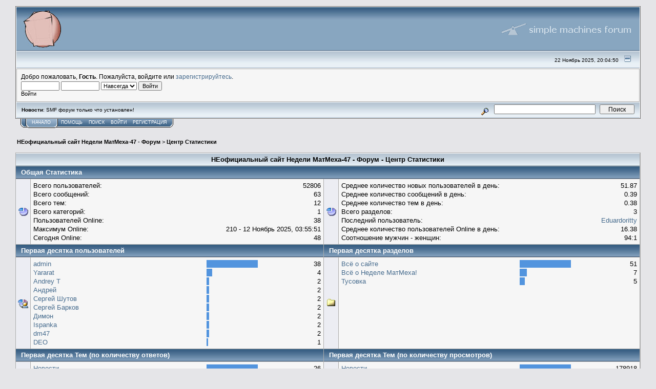

--- FILE ---
content_type: text/html; charset=windows-1251
request_url: http://dm47.com/forum/index.php?action=stats;collapse=202302
body_size: 13607
content:
<!DOCTYPE html PUBLIC "-//W3C//DTD XHTML 1.0 Transitional//EN" "http://www.w3.org/TR/xhtml1/DTD/xhtml1-transitional.dtd">
<html xmlns="http://www.w3.org/1999/xhtml"><head>
	<meta http-equiv="Content-Type" content="text/html; charset=windows-1251" />
	<meta name="description" content="НЕофициальный сайт Недели МатМеха-47 - Форум - Центр Статистики" />
	<meta name="keywords" content="НЕофициальный сайт Недели МатМеха-47, ДМ-47, 2007" />
	<script language="JavaScript" type="text/javascript" src="http://dm47.com/forum/Themes/default/script.js?fin11"></script>
	<script language="JavaScript" type="text/javascript"><!-- // --><![CDATA[
		var smf_theme_url = "http://dm47.com/forum/Themes/default";
		var smf_images_url = "http://dm47.com/forum/Themes/default/images";
		var smf_scripturl = "http://dm47.com/forum/index.php?PHPSESSID=56981b6c86b90078c4a793561c50b4cd&amp;";
		var smf_iso_case_folding = false;
		var smf_charset = "windows-1251";
	// ]]></script>
	<title>НЕофициальный сайт Недели МатМеха-47 - Форум - Центр Статистики</title>
	<link rel="stylesheet" type="text/css" href="http://dm47.com/forum/Themes/default/style.css?fin11" />
	<link rel="stylesheet" type="text/css" href="http://dm47.com/forum/Themes/default/print.css?fin11" media="print" />
	<link rel="help" href="http://dm47.com/forum/index.php?PHPSESSID=56981b6c86b90078c4a793561c50b4cd&amp;action=help" target="_blank" />
	<link rel="search" href="http://dm47.com/forum/index.php?PHPSESSID=56981b6c86b90078c4a793561c50b4cd&amp;action=search" />
	<link rel="contents" href="http://dm47.com/forum/index.php?PHPSESSID=56981b6c86b90078c4a793561c50b4cd&amp;" />
	<link rel="alternate" type="application/rss+xml" title="НЕофициальный сайт Недели МатМеха-47 - Форум - RSS" href="http://dm47.com/forum/index.php?PHPSESSID=56981b6c86b90078c4a793561c50b4cd&amp;type=rss;action=.xml" />

	<script language="JavaScript" type="text/javascript"><!-- // --><![CDATA[
		var current_header = false;

		function shrinkHeader(mode)
		{
			document.cookie = "upshrink=" + (mode ? 1 : 0);
			document.getElementById("upshrink").src = smf_images_url + (mode ? "/upshrink2.gif" : "/upshrink.gif");

			document.getElementById("upshrinkHeader").style.display = mode ? "none" : "";
			document.getElementById("upshrinkHeader2").style.display = mode ? "none" : "";

			current_header = mode;
		}
	// ]]></script>
		<script language="JavaScript" type="text/javascript"><!-- // --><![CDATA[
			var current_header_ic = false;

			function shrinkHeaderIC(mode)
			{
				document.cookie = "upshrinkIC=" + (mode ? 1 : 0);
				document.getElementById("upshrink_ic").src = smf_images_url + (mode ? "/expand.gif" : "/collapse.gif");

				document.getElementById("upshrinkHeaderIC").style.display = mode ? "none" : "";

				current_header_ic = mode;
			}
		// ]]></script>
</head>
<body>
	<div class="tborder" >
		<table width="100%" cellpadding="0" cellspacing="0" border="0">
			<tr>
				<td class="catbg" height="32">
					<a href="http://dm47.com"><img src="http://dm47.com/forum/kubata_logo.jpg" style="margin: 4px;" alt="НЕофициальный сайт Недели МатМеха-47 - Форум" /></a>
				</td>
				<td align="right" class="catbg">
					<img src="http://dm47.com/forum/Themes/default/images/smflogo.gif" style="margin: 2px;" alt="" />
				</td>
			</tr>
		</table>
		<table width="100%" cellpadding="0" cellspacing="0" border="0" >
			<tr>
				<td class="titlebg2" height="32" align="right">
					<span class="smalltext">22 Ноябрь 2025, 20:04:50</span>
					<a href="#" onclick="shrinkHeader(!current_header); return false;"><img id="upshrink" src="http://dm47.com/forum/Themes/default/images/upshrink.gif" alt="*" title="Свернуть/Развернуть." align="bottom" style="margin: 0 1ex;" /></a>
				</td>
			</tr>
			<tr id="upshrinkHeader">
				<td valign="top" colspan="2">
					<table width="100%" class="bordercolor" cellpadding="8" cellspacing="1" border="0" style="margin-top: 1px;">
						<tr>
							<td colspan="2" width="100%" valign="top" class="windowbg2"><span class="middletext">Добро пожаловать, <b>Гость</b>. Пожалуйста, войдите или <a href="http://dm47.com/forum/index.php?PHPSESSID=56981b6c86b90078c4a793561c50b4cd&amp;action=register">зарегистрируйтесь</a>.				</span>
								<script language="JavaScript" type="text/javascript" src="http://dm47.com/forum/Themes/default/sha1_fixed.js"></script>

								<form action="http://dm47.com/forum/index.php?PHPSESSID=56981b6c86b90078c4a793561c50b4cd&amp;action=login2" method="post" accept-charset="windows-1251" class="middletext" style="margin: 3px 1ex 1px 0;" onsubmit="hashLoginPassword(this, '7677293f8da0b86b0003121f58e83e81');">
									<input type="text" name="user" size="10" /> <input type="password" name="passwrd" size="10" />
									<select name="cookielength">
										<option value="60">1 час</option>
										<option value="1440">1 день</option>
										<option value="10080">1 неделя</option>
										<option value="43200">1 месяц</option>
										<option value="-1" selected="selected">Навсегда</option>
									</select>
									<input type="submit" value="Войти" /><br />
									<span class="middletext">Войти</span>
									<input type="hidden" name="hash_passwrd" value="" />
								</form>
							</td>
						</tr>
					</table>
				</td>
			</tr>
		</table>
		<table id="upshrinkHeader2" width="100%" cellpadding="4" cellspacing="0" border="0">
			<tr>
				<td width="90%" class="titlebg2">
					<span class="smalltext"><b>Новости</b>: SMF форум только что установлен!</span>
				</td>
				<td class="titlebg2" align="right" nowrap="nowrap" valign="top">
					<form action="http://dm47.com/forum/index.php?PHPSESSID=56981b6c86b90078c4a793561c50b4cd&amp;action=search2" method="post" accept-charset="windows-1251" style="margin: 0;">
						<a href="http://dm47.com/forum/index.php?PHPSESSID=56981b6c86b90078c4a793561c50b4cd&amp;action=search;advanced"><img src="http://dm47.com/forum/Themes/default/images/filter.gif" align="middle" style="margin: 0 1ex;" alt="" /></a>
						<input type="text" name="search" value="" style="width: 190px;" />&nbsp;
						<input type="submit" name="submit" value="Поиск" style="width: 11ex;" />
						<input type="hidden" name="advanced" value="0" />
					</form>
				</td>
			</tr>
		</table>
	</div>
			<table cellpadding="0" cellspacing="0" border="0" style="margin-left: 10px;">
				<tr>
					<td class="maintab_first">&nbsp;</td><td class="maintab_active_first">&nbsp;</td>
				<td valign="top" class="maintab_active_back">
					<a href="http://dm47.com/forum/index.php?PHPSESSID=56981b6c86b90078c4a793561c50b4cd&amp;">Начало</a>
				</td><td class="maintab_active_last">&nbsp;</td>
				<td valign="top" class="maintab_back">
					<a href="http://dm47.com/forum/index.php?PHPSESSID=56981b6c86b90078c4a793561c50b4cd&amp;action=help">Помощь</a>
				</td>
				<td valign="top" class="maintab_back">
					<a href="http://dm47.com/forum/index.php?PHPSESSID=56981b6c86b90078c4a793561c50b4cd&amp;action=search">Поиск</a>
				</td>
				<td valign="top" class="maintab_back">
					<a href="http://dm47.com/forum/index.php?PHPSESSID=56981b6c86b90078c4a793561c50b4cd&amp;action=login">Войти</a>
				</td>
				<td valign="top" class="maintab_back">
					<a href="http://dm47.com/forum/index.php?PHPSESSID=56981b6c86b90078c4a793561c50b4cd&amp;action=register">Регистрация</a>
				</td>
				<td class="maintab_last">&nbsp;</td>
			</tr>
		</table>
	<div id="bodyarea" style="padding: 1ex 0px 2ex 0px;">
		<table width="100%" cellpadding="3" cellspacing="0">
			<tr>
				<td><div class="nav" style="font-size: smaller; margin-bottom: 2ex; margin-top: 2ex;"><b><a href="http://dm47.com/forum/index.php?PHPSESSID=56981b6c86b90078c4a793561c50b4cd&amp;" class="nav">НЕофициальный сайт Недели МатМеха-47 - Форум</a></b>&nbsp;>&nbsp;<b><a href="http://dm47.com/forum/index.php?PHPSESSID=56981b6c86b90078c4a793561c50b4cd&amp;action=stats" class="nav">Центр Статистики</a></b></div></td>
			</tr>
		</table>
		<table border="0" width="100%" cellspacing="1" cellpadding="4" class="bordercolor">
			<tr class="titlebg">
				<td align="center" colspan="4">НЕофициальный сайт Недели МатМеха-47 - Форум - Центр Статистики</td>
			</tr>
			<tr>
				<td class="catbg" colspan="4"><b>Общая Статистика</b></td>
			</tr><tr>
				<td class="windowbg" width="20" valign="middle" align="center"><img src="http://dm47.com/forum/Themes/default/images/stats_info.gif" width="20" height="20" alt="" /></td>
				<td class="windowbg2" valign="top">
					<table border="0" cellpadding="1" cellspacing="0" width="100%">
						<tr>
							<td nowrap="nowrap">Всего пользователей:</td>
							<td align="right">52806</td>
						</tr><tr>
							<td nowrap="nowrap">Всего сообщений:</td>
							<td align="right">63</td>
						</tr><tr>
							<td nowrap="nowrap">Всего тем:</td>
							<td align="right">12</td>
						</tr><tr>
							<td nowrap="nowrap">Всего категорий:</td>
							<td align="right">1</td>
						</tr><tr>
							<td nowrap="nowrap">Пользователей Online:</td>
							<td align="right">38</td>
						</tr><tr>
							<td nowrap="nowrap" valign="top">Максимум Online:</td>
							<td align="right">210 - 12 Ноябрь 2025, 03:55:51</td>
						</tr><tr>
							<td nowrap="nowrap">Сегодня Online:</td>
							<td align="right">48</td>
						</tr>
					</table>
				</td>
				<td class="windowbg" width="20" valign="middle" align="center"><img src="http://dm47.com/forum/Themes/default/images/stats_info.gif" width="20" height="20" alt="" /></td>
				<td class="windowbg2" valign="top">
					<table border="0" cellpadding="1" cellspacing="0" width="100%">
						<tr>
							<td nowrap="nowrap">Среднее количество новых пользователей в день:</td>
							<td align="right">51.87</td>
						</tr><tr>
							<td nowrap="nowrap">Среднее количество сообщений в день:</td>
							<td align="right">0.39</td>
						</tr><tr>
							<td nowrap="nowrap">Среднее количество тем в день:</td>
							<td align="right">0.38</td>
						</tr><tr>
							<td nowrap="nowrap">Всего разделов:</td>
							<td align="right">3</td>
						</tr><tr>
							<td nowrap="nowrap">Последний пользователь:</td>
							<td align="right"><a href="http://dm47.com/forum/index.php?PHPSESSID=56981b6c86b90078c4a793561c50b4cd&amp;action=profile;u=354837">Eduardoritty</a></td>
						</tr><tr>
							<td nowrap="nowrap">Среднее количество пользователей Оnline в день:</td>
							<td align="right">16.38</td>
						</tr><tr>
							<td nowrap="nowrap">Соотношение мужчин - женщин:</td>
							<td align="right">94:1</td>
						</tr>
					</table>
				</td>
			</tr><tr>
				<td class="catbg" colspan="2" width="50%"><b>Первая десятка пользователей</b></td>
				<td class="catbg" colspan="2" width="50%"><b>Первая десятка разделов</b></td>
			</tr><tr>
				<td class="windowbg" width="20" valign="middle" align="center"><img src="http://dm47.com/forum/Themes/default/images/stats_posters.gif" width="20" height="20" alt="" /></td>
				<td class="windowbg2" width="50%" valign="top">
					<table border="0" cellpadding="1" cellspacing="0" width="100%">
						<tr>
							<td width="60%" valign="top"><a href="http://dm47.com/forum/index.php?PHPSESSID=56981b6c86b90078c4a793561c50b4cd&amp;action=profile;u=1">admin</a></td>
							<td width="20%" align="left" valign="top"><img src="http://dm47.com/forum/Themes/default/images/bar.gif" width="100" height="15" alt="" /></td>
							<td width="20%" align="right" valign="top">38</td>
						</tr>
						<tr>
							<td width="60%" valign="top"><a href="http://dm47.com/forum/index.php?PHPSESSID=56981b6c86b90078c4a793561c50b4cd&amp;action=profile;u=8">Yararat</a></td>
							<td width="20%" align="left" valign="top"><img src="http://dm47.com/forum/Themes/default/images/bar.gif" width="11" height="15" alt="" /></td>
							<td width="20%" align="right" valign="top">4</td>
						</tr>
						<tr>
							<td width="60%" valign="top"><a href="http://dm47.com/forum/index.php?PHPSESSID=56981b6c86b90078c4a793561c50b4cd&amp;action=profile;u=34">Andrey T</a></td>
							<td width="20%" align="left" valign="top"><img src="http://dm47.com/forum/Themes/default/images/bar.gif" width="5" height="15" alt="" /></td>
							<td width="20%" align="right" valign="top">2</td>
						</tr>
						<tr>
							<td width="60%" valign="top"><a href="http://dm47.com/forum/index.php?PHPSESSID=56981b6c86b90078c4a793561c50b4cd&amp;action=profile;u=28">Андрей</a></td>
							<td width="20%" align="left" valign="top"><img src="http://dm47.com/forum/Themes/default/images/bar.gif" width="5" height="15" alt="" /></td>
							<td width="20%" align="right" valign="top">2</td>
						</tr>
						<tr>
							<td width="60%" valign="top"><a href="http://dm47.com/forum/index.php?PHPSESSID=56981b6c86b90078c4a793561c50b4cd&amp;action=profile;u=27">Сергей Шутов</a></td>
							<td width="20%" align="left" valign="top"><img src="http://dm47.com/forum/Themes/default/images/bar.gif" width="5" height="15" alt="" /></td>
							<td width="20%" align="right" valign="top">2</td>
						</tr>
						<tr>
							<td width="60%" valign="top"><a href="http://dm47.com/forum/index.php?PHPSESSID=56981b6c86b90078c4a793561c50b4cd&amp;action=profile;u=26">Сергей Барков</a></td>
							<td width="20%" align="left" valign="top"><img src="http://dm47.com/forum/Themes/default/images/bar.gif" width="5" height="15" alt="" /></td>
							<td width="20%" align="right" valign="top">2</td>
						</tr>
						<tr>
							<td width="60%" valign="top"><a href="http://dm47.com/forum/index.php?PHPSESSID=56981b6c86b90078c4a793561c50b4cd&amp;action=profile;u=18">Димон</a></td>
							<td width="20%" align="left" valign="top"><img src="http://dm47.com/forum/Themes/default/images/bar.gif" width="5" height="15" alt="" /></td>
							<td width="20%" align="right" valign="top">2</td>
						</tr>
						<tr>
							<td width="60%" valign="top"><a href="http://dm47.com/forum/index.php?PHPSESSID=56981b6c86b90078c4a793561c50b4cd&amp;action=profile;u=11">Ispanka</a></td>
							<td width="20%" align="left" valign="top"><img src="http://dm47.com/forum/Themes/default/images/bar.gif" width="5" height="15" alt="" /></td>
							<td width="20%" align="right" valign="top">2</td>
						</tr>
						<tr>
							<td width="60%" valign="top"><a href="http://dm47.com/forum/index.php?PHPSESSID=56981b6c86b90078c4a793561c50b4cd&amp;action=profile;u=9">dm47</a></td>
							<td width="20%" align="left" valign="top"><img src="http://dm47.com/forum/Themes/default/images/bar.gif" width="5" height="15" alt="" /></td>
							<td width="20%" align="right" valign="top">2</td>
						</tr>
						<tr>
							<td width="60%" valign="top"><a href="http://dm47.com/forum/index.php?PHPSESSID=56981b6c86b90078c4a793561c50b4cd&amp;action=profile;u=363">DEO</a></td>
							<td width="20%" align="left" valign="top"><img src="http://dm47.com/forum/Themes/default/images/bar.gif" width="3" height="15" alt="" /></td>
							<td width="20%" align="right" valign="top">1</td>
						</tr>
					</table>
				</td>
				<td class="windowbg" width="20" valign="middle" align="center"><img src="http://dm47.com/forum/Themes/default/images/stats_board.gif" width="20" height="20" alt="" /></td>
				<td class="windowbg2" width="50%" valign="top">
					<table border="0" cellpadding="1" cellspacing="0" width="100%">
						<tr>
							<td width="60%" valign="top"><a href="http://dm47.com/forum/index.php?PHPSESSID=56981b6c86b90078c4a793561c50b4cd&amp;board=2.0">Всё о сайте</a></td>
							<td width="20%" align="left" valign="top"><img src="http://dm47.com/forum/Themes/default/images/bar.gif" width="100" height="15" alt="" /></td>
							<td width="20%" align="right" valign="top">51</td>
						</tr>
						<tr>
							<td width="60%" valign="top"><a href="http://dm47.com/forum/index.php?PHPSESSID=56981b6c86b90078c4a793561c50b4cd&amp;board=1.0">Всё о Неделе МатМеха!</a></td>
							<td width="20%" align="left" valign="top"><img src="http://dm47.com/forum/Themes/default/images/bar.gif" width="14" height="15" alt="" /></td>
							<td width="20%" align="right" valign="top">7</td>
						</tr>
						<tr>
							<td width="60%" valign="top"><a href="http://dm47.com/forum/index.php?PHPSESSID=56981b6c86b90078c4a793561c50b4cd&amp;board=3.0">Тусовка</a></td>
							<td width="20%" align="left" valign="top"><img src="http://dm47.com/forum/Themes/default/images/bar.gif" width="10" height="15" alt="" /></td>
							<td width="20%" align="right" valign="top">5</td>
						</tr>
					</table>
				</td>
			</tr><tr>
				<td class="catbg" colspan="2" width="50%"><b>Первая десятка Тем (по количеству ответов)</b></td>
				<td class="catbg" colspan="2" width="50%"><b>Первая десятка Тем (по количеству просмотров)</b></td>
			</tr><tr>
				<td class="windowbg" width="20" valign="middle" align="center"><img src="http://dm47.com/forum/Themes/default/images/stats_replies.gif" width="20" height="20" alt="" /></td>
				<td class="windowbg2" width="50%" valign="top">
					<table border="0" cellpadding="1" cellspacing="0" width="100%">
						<tr>
							<td width="60%" valign="top"><a href="http://dm47.com/forum/index.php?PHPSESSID=56981b6c86b90078c4a793561c50b4cd&amp;topic=5.0">Новости</a></td>
							<td width="20%" align="left" valign="top"><img src="http://dm47.com/forum/Themes/default/images/bar.gif" width="100" height="15" alt="" /></td>
							<td width="20%" align="right" valign="top">26</td>
						</tr>
						<tr>
							<td width="60%" valign="top"><a href="http://dm47.com/forum/index.php?PHPSESSID=56981b6c86b90078c4a793561c50b4cd&amp;topic=2.0">Охота на Ё!</a></td>
							<td width="20%" align="left" valign="top"><img src="http://dm47.com/forum/Themes/default/images/bar.gif" width="27" height="15" alt="" /></td>
							<td width="20%" align="right" valign="top">7</td>
						</tr>
						<tr>
							<td width="60%" valign="top"><a href="http://dm47.com/forum/index.php?PHPSESSID=56981b6c86b90078c4a793561c50b4cd&amp;topic=7.0">ДМ или работа</a></td>
							<td width="20%" align="left" valign="top"><img src="http://dm47.com/forum/Themes/default/images/bar.gif" width="15" height="15" alt="" /></td>
							<td width="20%" align="right" valign="top">4</td>
						</tr>
						<tr>
							<td width="60%" valign="top"><a href="http://dm47.com/forum/index.php?PHPSESSID=56981b6c86b90078c4a793561c50b4cd&amp;topic=6.0">С первого по пятый: кто дольше?</a></td>
							<td width="20%" align="left" valign="top"><img src="http://dm47.com/forum/Themes/default/images/bar.gif" width="15" height="15" alt="" /></td>
							<td width="20%" align="right" valign="top">4</td>
						</tr>
						<tr>
							<td width="60%" valign="top"><a href="http://dm47.com/forum/index.php?PHPSESSID=56981b6c86b90078c4a793561c50b4cd&amp;topic=4.0">уважаемый админ а чё это джаваскриптовые ашипки</a></td>
							<td width="20%" align="left" valign="top"><img src="http://dm47.com/forum/Themes/default/images/bar.gif" width="12" height="15" alt="" /></td>
							<td width="20%" align="right" valign="top">3</td>
						</tr>
						<tr>
							<td width="60%" valign="top"><a href="http://dm47.com/forum/index.php?PHPSESSID=56981b6c86b90078c4a793561c50b4cd&amp;topic=13.0">Голосование за i-miss  - сплошные трудности и проблемы :(</a></td>
							<td width="20%" align="left" valign="top"><img src="http://dm47.com/forum/Themes/default/images/bar.gif" width="12" height="15" alt="" /></td>
							<td width="20%" align="right" valign="top">3</td>
						</tr>
						<tr>
							<td width="60%" valign="top"><a href="http://dm47.com/forum/index.php?PHPSESSID=56981b6c86b90078c4a793561c50b4cd&amp;topic=9.0">А все таки...</a></td>
							<td width="20%" align="left" valign="top"><img src="http://dm47.com/forum/Themes/default/images/bar.gif" width="8" height="15" alt="" /></td>
							<td width="20%" align="right" valign="top">2</td>
						</tr>
						<tr>
							<td width="60%" valign="top"><a href="http://dm47.com/forum/index.php?PHPSESSID=56981b6c86b90078c4a793561c50b4cd&amp;topic=8.0">Ошибка в УРЛе</a></td>
							<td width="20%" align="left" valign="top"><img src="http://dm47.com/forum/Themes/default/images/bar.gif" width="4" height="15" alt="" /></td>
							<td width="20%" align="right" valign="top">1</td>
						</tr>
						<tr>
							<td width="60%" valign="top"><a href="http://dm47.com/forum/index.php?PHPSESSID=56981b6c86b90078c4a793561c50b4cd&amp;topic=11.0">Re: кому нужна прозрачность, неподдерживаемая блин в IE6</a></td>
							<td width="20%" align="left" valign="top"><img src="http://dm47.com/forum/Themes/default/images/bar.gif" width="4" height="15" alt="" /></td>
							<td width="20%" align="right" valign="top">1</td>
						</tr>
						<tr>
							<td width="60%" valign="top"><a href="http://dm47.com/forum/index.php?PHPSESSID=56981b6c86b90078c4a793561c50b4cd&amp;topic=10.0">Литмуз-электрика - почему так ма?</a></td>
							<td width="20%" align="left" valign="top">&nbsp;</td>
							<td width="20%" align="right" valign="top">0</td>
						</tr>
					</table>
				</td>
				<td class="windowbg" width="20" valign="middle" align="center"><img src="http://dm47.com/forum/Themes/default/images/stats_views.gif" width="20" height="20" alt="" /></td>
				<td class="windowbg2" width="50%" valign="top">
					<table border="0" cellpadding="1" cellspacing="0" width="100%">
						<tr>
							<td width="60%" valign="top"><a href="http://dm47.com/forum/index.php?PHPSESSID=56981b6c86b90078c4a793561c50b4cd&amp;topic=5.0">Новости</a></td>
							<td width="20%" align="left" valign="top"><img src="http://dm47.com/forum/Themes/default/images/bar.gif" width="100" height="15" alt="" /></td>
							<td width="20%" align="right" valign="top">178918</td>
						</tr>
						<tr>
							<td width="60%" valign="top"><a href="http://dm47.com/forum/index.php?PHPSESSID=56981b6c86b90078c4a793561c50b4cd&amp;topic=7.0">ДМ или работа</a></td>
							<td width="20%" align="left" valign="top"><img src="http://dm47.com/forum/Themes/default/images/bar.gif" width="73" height="15" alt="" /></td>
							<td width="20%" align="right" valign="top">130269</td>
						</tr>
						<tr>
							<td width="60%" valign="top"><a href="http://dm47.com/forum/index.php?PHPSESSID=56981b6c86b90078c4a793561c50b4cd&amp;topic=14.0">Фото с Вечера Встречи Выпускников. Если кому-то интересно.</a></td>
							<td width="20%" align="left" valign="top"><img src="http://dm47.com/forum/Themes/default/images/bar.gif" width="62" height="15" alt="" /></td>
							<td width="20%" align="right" valign="top">111038</td>
						</tr>
						<tr>
							<td width="60%" valign="top"><a href="http://dm47.com/forum/index.php?PHPSESSID=56981b6c86b90078c4a793561c50b4cd&amp;topic=10.0">Литмуз-электрика - почему так ма?</a></td>
							<td width="20%" align="left" valign="top"><img src="http://dm47.com/forum/Themes/default/images/bar.gif" width="58" height="15" alt="" /></td>
							<td width="20%" align="right" valign="top">103140</td>
						</tr>
						<tr>
							<td width="60%" valign="top"><a href="http://dm47.com/forum/index.php?PHPSESSID=56981b6c86b90078c4a793561c50b4cd&amp;topic=6.0">С первого по пятый: кто дольше?</a></td>
							<td width="20%" align="left" valign="top"><img src="http://dm47.com/forum/Themes/default/images/bar.gif" width="38" height="15" alt="" /></td>
							<td width="20%" align="right" valign="top">67558</td>
						</tr>
						<tr>
							<td width="60%" valign="top"><a href="http://dm47.com/forum/index.php?PHPSESSID=56981b6c86b90078c4a793561c50b4cd&amp;topic=2.0">Охота на Ё!</a></td>
							<td width="20%" align="left" valign="top"><img src="http://dm47.com/forum/Themes/default/images/bar.gif" width="37" height="15" alt="" /></td>
							<td width="20%" align="right" valign="top">66933</td>
						</tr>
						<tr>
							<td width="60%" valign="top"><a href="http://dm47.com/forum/index.php?PHPSESSID=56981b6c86b90078c4a793561c50b4cd&amp;topic=4.0">уважаемый админ а чё это джаваскриптовые ашипки</a></td>
							<td width="20%" align="left" valign="top"><img src="http://dm47.com/forum/Themes/default/images/bar.gif" width="35" height="15" alt="" /></td>
							<td width="20%" align="right" valign="top">63176</td>
						</tr>
						<tr>
							<td width="60%" valign="top"><a href="http://dm47.com/forum/index.php?PHPSESSID=56981b6c86b90078c4a793561c50b4cd&amp;topic=13.0">Голосование за i-miss  - сплошные трудности и проблемы :(</a></td>
							<td width="20%" align="left" valign="top"><img src="http://dm47.com/forum/Themes/default/images/bar.gif" width="31" height="15" alt="" /></td>
							<td width="20%" align="right" valign="top">56036</td>
						</tr>
						<tr>
							<td width="60%" valign="top"><a href="http://dm47.com/forum/index.php?PHPSESSID=56981b6c86b90078c4a793561c50b4cd&amp;topic=9.0">А все таки...</a></td>
							<td width="20%" align="left" valign="top"><img src="http://dm47.com/forum/Themes/default/images/bar.gif" width="23" height="15" alt="" /></td>
							<td width="20%" align="right" valign="top">41351</td>
						</tr>
						<tr>
							<td width="60%" valign="top"><a href="http://dm47.com/forum/index.php?PHPSESSID=56981b6c86b90078c4a793561c50b4cd&amp;topic=8.0">Ошибка в УРЛе</a></td>
							<td width="20%" align="left" valign="top"><img src="http://dm47.com/forum/Themes/default/images/bar.gif" width="22" height="15" alt="" /></td>
							<td width="20%" align="right" valign="top">39342</td>
						</tr>
					</table>
				</td>
			</tr><tr>
				<td class="catbg" colspan="2" width="50%"><b>Десятка самых активных авторов</b></td>
				<td class="catbg" colspan="2" width="50%"><b>Максимальное время пребывания на форуме</b></td>
			</tr><tr>
				<td class="windowbg" width="20" valign="middle" align="center"><img src="http://dm47.com/forum/Themes/default/images/stats_replies.gif" width="20" height="20" alt="" /></td>
				<td class="windowbg2" width="50%" valign="top">
					<table border="0" cellpadding="1" cellspacing="0" width="100%">
						<tr>
							<td width="60%" valign="top"><a href="http://dm47.com/forum/index.php?PHPSESSID=56981b6c86b90078c4a793561c50b4cd&amp;action=profile;u=1">admin</a></td>
							<td width="20%" align="left" valign="top"><img src="http://dm47.com/forum/Themes/default/images/bar.gif" width="100" height="15" alt="" /></td>
							<td width="20%" align="right" valign="top">3</td>
						</tr>
						<tr>
							<td width="60%" valign="top"><a href="http://dm47.com/forum/index.php?PHPSESSID=56981b6c86b90078c4a793561c50b4cd&amp;action=profile;u=8">Yararat</a></td>
							<td width="20%" align="left" valign="top"><img src="http://dm47.com/forum/Themes/default/images/bar.gif" width="67" height="15" alt="" /></td>
							<td width="20%" align="right" valign="top">2</td>
						</tr>
						<tr>
							<td width="60%" valign="top"><a href="http://dm47.com/forum/index.php?PHPSESSID=56981b6c86b90078c4a793561c50b4cd&amp;action=profile;u=363">DEO</a></td>
							<td width="20%" align="left" valign="top"><img src="http://dm47.com/forum/Themes/default/images/bar.gif" width="33" height="15" alt="" /></td>
							<td width="20%" align="right" valign="top">1</td>
						</tr>
						<tr>
							<td width="60%" valign="top"><a href="http://dm47.com/forum/index.php?PHPSESSID=56981b6c86b90078c4a793561c50b4cd&amp;action=profile;u=26">Сергей Барков</a></td>
							<td width="20%" align="left" valign="top"><img src="http://dm47.com/forum/Themes/default/images/bar.gif" width="33" height="15" alt="" /></td>
							<td width="20%" align="right" valign="top">1</td>
						</tr>
						<tr>
							<td width="60%" valign="top"><a href="http://dm47.com/forum/index.php?PHPSESSID=56981b6c86b90078c4a793561c50b4cd&amp;action=profile;u=18">Димон</a></td>
							<td width="20%" align="left" valign="top"><img src="http://dm47.com/forum/Themes/default/images/bar.gif" width="33" height="15" alt="" /></td>
							<td width="20%" align="right" valign="top">1</td>
						</tr>
						<tr>
							<td width="60%" valign="top"><a href="http://dm47.com/forum/index.php?PHPSESSID=56981b6c86b90078c4a793561c50b4cd&amp;action=profile;u=28">Андрей</a></td>
							<td width="20%" align="left" valign="top"><img src="http://dm47.com/forum/Themes/default/images/bar.gif" width="33" height="15" alt="" /></td>
							<td width="20%" align="right" valign="top">1</td>
						</tr>
						<tr>
							<td width="60%" valign="top"><a href="http://dm47.com/forum/index.php?PHPSESSID=56981b6c86b90078c4a793561c50b4cd&amp;action=profile;u=34">Andrey T</a></td>
							<td width="20%" align="left" valign="top"><img src="http://dm47.com/forum/Themes/default/images/bar.gif" width="33" height="15" alt="" /></td>
							<td width="20%" align="right" valign="top">1</td>
						</tr>
						<tr>
							<td width="60%" valign="top"><a href="http://dm47.com/forum/index.php?PHPSESSID=56981b6c86b90078c4a793561c50b4cd&amp;action=profile;u=58">ssloy</a></td>
							<td width="20%" align="left" valign="top"><img src="http://dm47.com/forum/Themes/default/images/bar.gif" width="33" height="15" alt="" /></td>
							<td width="20%" align="right" valign="top">1</td>
						</tr>
						<tr>
							<td width="60%" valign="top"><a href="http://dm47.com/forum/index.php?PHPSESSID=56981b6c86b90078c4a793561c50b4cd&amp;action=profile;u=4">Yorik</a></td>
							<td width="20%" align="left" valign="top"><img src="http://dm47.com/forum/Themes/default/images/bar.gif" width="33" height="15" alt="" /></td>
							<td width="20%" align="right" valign="top">1</td>
						</tr>
					</table>
				</td>
				<td class="windowbg" width="20" valign="middle" align="center" nowrap="nowrap"><img src="http://dm47.com/forum/Themes/default/images/stats_views.gif" width="20" height="20" alt="" /></td>
				<td class="windowbg2" width="50%" valign="top">
					<table border="0" cellpadding="1" cellspacing="0" width="100%">
						<tr>
							<td width="60%" valign="top"><a href="http://dm47.com/forum/index.php?PHPSESSID=56981b6c86b90078c4a793561c50b4cd&amp;action=profile;u=340915">mauderi2</a></td>
							<td width="20%" align="left" valign="top"><img src="http://dm47.com/forum/Themes/default/images/bar.gif" width="100" height="15" alt="" /></td>
							<td width="20%" align="right" valign="top" nowrap="nowrap">13д 17ч 9м</td>
						</tr>
						<tr>
							<td width="60%" valign="top"><a href="http://dm47.com/forum/index.php?PHPSESSID=56981b6c86b90078c4a793561c50b4cd&amp;action=profile;u=316921">RobertZek</a></td>
							<td width="20%" align="left" valign="top"><img src="http://dm47.com/forum/Themes/default/images/bar.gif" width="6" height="15" alt="" /></td>
							<td width="20%" align="right" valign="top" nowrap="nowrap">20ч 53м</td>
						</tr>
						<tr>
							<td width="60%" valign="top"><a href="http://dm47.com/forum/index.php?PHPSESSID=56981b6c86b90078c4a793561c50b4cd&amp;action=profile;u=316924">RaymondBida</a></td>
							<td width="20%" align="left" valign="top"><img src="http://dm47.com/forum/Themes/default/images/bar.gif" width="6" height="15" alt="" /></td>
							<td width="20%" align="right" valign="top" nowrap="nowrap">20ч 50м</td>
						</tr>
						<tr>
							<td width="60%" valign="top"><a href="http://dm47.com/forum/index.php?PHPSESSID=56981b6c86b90078c4a793561c50b4cd&amp;action=profile;u=316919">Charlescigh</a></td>
							<td width="20%" align="left" valign="top"><img src="http://dm47.com/forum/Themes/default/images/bar.gif" width="6" height="15" alt="" /></td>
							<td width="20%" align="right" valign="top" nowrap="nowrap">20ч 40м</td>
						</tr>
						<tr>
							<td width="60%" valign="top"><a href="http://dm47.com/forum/index.php?PHPSESSID=56981b6c86b90078c4a793561c50b4cd&amp;action=profile;u=316923">CharlesWhog</a></td>
							<td width="20%" align="left" valign="top"><img src="http://dm47.com/forum/Themes/default/images/bar.gif" width="6" height="15" alt="" /></td>
							<td width="20%" align="right" valign="top" nowrap="nowrap">18ч 20м</td>
						</tr>
						<tr>
							<td width="60%" valign="top"><a href="http://dm47.com/forum/index.php?PHPSESSID=56981b6c86b90078c4a793561c50b4cd&amp;action=profile;u=316925">DonaldWhon</a></td>
							<td width="20%" align="left" valign="top"><img src="http://dm47.com/forum/Themes/default/images/bar.gif" width="5" height="15" alt="" /></td>
							<td width="20%" align="right" valign="top" nowrap="nowrap">17ч 50м</td>
						</tr>
						<tr>
							<td width="60%" valign="top"><a href="http://dm47.com/forum/index.php?PHPSESSID=56981b6c86b90078c4a793561c50b4cd&amp;action=profile;u=316920">Edwardnob</a></td>
							<td width="20%" align="left" valign="top"><img src="http://dm47.com/forum/Themes/default/images/bar.gif" width="5" height="15" alt="" /></td>
							<td width="20%" align="right" valign="top" nowrap="nowrap">16ч 15м</td>
						</tr>
						<tr>
							<td width="60%" valign="top"><a href="http://dm47.com/forum/index.php?PHPSESSID=56981b6c86b90078c4a793561c50b4cd&amp;action=profile;u=316922">MichaelRip</a></td>
							<td width="20%" align="left" valign="top"><img src="http://dm47.com/forum/Themes/default/images/bar.gif" width="5" height="15" alt="" /></td>
							<td width="20%" align="right" valign="top" nowrap="nowrap">16ч 14м</td>
						</tr>
						<tr>
							<td width="60%" valign="top"><a href="http://dm47.com/forum/index.php?PHPSESSID=56981b6c86b90078c4a793561c50b4cd&amp;action=profile;u=1">admin</a></td>
							<td width="20%" align="left" valign="top"><img src="http://dm47.com/forum/Themes/default/images/bar.gif" width="3" height="15" alt="" /></td>
							<td width="20%" align="right" valign="top" nowrap="nowrap">10ч 7м</td>
						</tr>
						<tr>
							<td width="60%" valign="top"><a href="http://dm47.com/forum/index.php?PHPSESSID=56981b6c86b90078c4a793561c50b4cd&amp;action=profile;u=351299">EdithHen</a></td>
							<td width="20%" align="left" valign="top"><img src="http://dm47.com/forum/Themes/default/images/bar.gif" width="2" height="15" alt="" /></td>
							<td width="20%" align="right" valign="top" nowrap="nowrap">6ч 30м</td>
						</tr>
					</table>
				</td>
			</tr><tr>
				<td class="catbg" colspan="4"><b>История форума</b></td>
			</tr><tr>
				<td class="windowbg" width="20" valign="middle" align="center"><img src="http://dm47.com/forum/Themes/default/images/stats_history.gif" width="20" height="20" alt="" /></td>
				<td class="windowbg2" colspan="4">
					<table border="0" width="100%" cellspacing="1" cellpadding="4" class="tborder" style="margin-bottom: 1ex;" id="stats">
						<tr class="titlebg" valign="middle" align="center">
							<td width="25%">Статистика по месяцам</td>
							<td width="15%">Новые темы</td>
							<td width="15%">Новые сообщения</td>
							<td width="15%">Новые пользователи</td>
							<td width="15%">Максимум Online</td>
						</tr>
						<tr class="windowbg2" valign="middle" id="tr_202511">
							<th align="left" width="25%">
								<a name="202511" id="link_202511" href="http://dm47.com/forum/index.php?PHPSESSID=56981b6c86b90078c4a793561c50b4cd&amp;action=stats;expand=202511#202511" onclick="return doingExpandCollapse || expand_collapse('202511', 22);"><img src="http://dm47.com/forum/Themes/default/images/expand.gif" alt="" id="img_202511" /> Ноября 2025</a>
							</th>
							<th align="center" width="15%">0</th>
							<th align="center" width="15%">0</th>
							<th align="center" width="15%">129</th>
							<th align="center" width="15%">210</th>
						</tr>
						<tr class="windowbg2" valign="middle" id="tr_202510">
							<th align="left" width="25%">
								<a name="202510" id="link_202510" href="http://dm47.com/forum/index.php?PHPSESSID=56981b6c86b90078c4a793561c50b4cd&amp;action=stats;expand=202510#202510" onclick="return doingExpandCollapse || expand_collapse('202510', 31);"><img src="http://dm47.com/forum/Themes/default/images/expand.gif" alt="" id="img_202510" /> Октября 2025</a>
							</th>
							<th align="center" width="15%">0</th>
							<th align="center" width="15%">0</th>
							<th align="center" width="15%">228</th>
							<th align="center" width="15%">117</th>
						</tr>
						<tr class="windowbg2" valign="middle" id="tr_202509">
							<th align="left" width="25%">
								<a name="202509" id="link_202509" href="http://dm47.com/forum/index.php?PHPSESSID=56981b6c86b90078c4a793561c50b4cd&amp;action=stats;expand=202509#202509" onclick="return doingExpandCollapse || expand_collapse('202509', 30);"><img src="http://dm47.com/forum/Themes/default/images/expand.gif" alt="" id="img_202509" /> Сентября 2025</a>
							</th>
							<th align="center" width="15%">0</th>
							<th align="center" width="15%">0</th>
							<th align="center" width="15%">209</th>
							<th align="center" width="15%">92</th>
						</tr>
						<tr class="windowbg2" valign="middle" id="tr_202508">
							<th align="left" width="25%">
								<a name="202508" id="link_202508" href="http://dm47.com/forum/index.php?PHPSESSID=56981b6c86b90078c4a793561c50b4cd&amp;action=stats;expand=202508#202508" onclick="return doingExpandCollapse || expand_collapse('202508', 31);"><img src="http://dm47.com/forum/Themes/default/images/expand.gif" alt="" id="img_202508" /> Августа 2025</a>
							</th>
							<th align="center" width="15%">0</th>
							<th align="center" width="15%">0</th>
							<th align="center" width="15%">247</th>
							<th align="center" width="15%">139</th>
						</tr>
						<tr class="windowbg2" valign="middle" id="tr_202507">
							<th align="left" width="25%">
								<a name="202507" id="link_202507" href="http://dm47.com/forum/index.php?PHPSESSID=56981b6c86b90078c4a793561c50b4cd&amp;action=stats;expand=202507#202507" onclick="return doingExpandCollapse || expand_collapse('202507', 31);"><img src="http://dm47.com/forum/Themes/default/images/expand.gif" alt="" id="img_202507" /> Июля 2025</a>
							</th>
							<th align="center" width="15%">0</th>
							<th align="center" width="15%">0</th>
							<th align="center" width="15%">273</th>
							<th align="center" width="15%">151</th>
						</tr>
						<tr class="windowbg2" valign="middle" id="tr_202506">
							<th align="left" width="25%">
								<a name="202506" id="link_202506" href="http://dm47.com/forum/index.php?PHPSESSID=56981b6c86b90078c4a793561c50b4cd&amp;action=stats;expand=202506#202506" onclick="return doingExpandCollapse || expand_collapse('202506', 30);"><img src="http://dm47.com/forum/Themes/default/images/expand.gif" alt="" id="img_202506" /> Июня 2025</a>
							</th>
							<th align="center" width="15%">0</th>
							<th align="center" width="15%">0</th>
							<th align="center" width="15%">336</th>
							<th align="center" width="15%">164</th>
						</tr>
						<tr class="windowbg2" valign="middle" id="tr_202505">
							<th align="left" width="25%">
								<a name="202505" id="link_202505" href="http://dm47.com/forum/index.php?PHPSESSID=56981b6c86b90078c4a793561c50b4cd&amp;action=stats;expand=202505#202505" onclick="return doingExpandCollapse || expand_collapse('202505', 31);"><img src="http://dm47.com/forum/Themes/default/images/expand.gif" alt="" id="img_202505" /> Мая 2025</a>
							</th>
							<th align="center" width="15%">0</th>
							<th align="center" width="15%">0</th>
							<th align="center" width="15%">251</th>
							<th align="center" width="15%">130</th>
						</tr>
						<tr class="windowbg2" valign="middle" id="tr_202504">
							<th align="left" width="25%">
								<a name="202504" id="link_202504" href="http://dm47.com/forum/index.php?PHPSESSID=56981b6c86b90078c4a793561c50b4cd&amp;action=stats;expand=202504#202504" onclick="return doingExpandCollapse || expand_collapse('202504', 30);"><img src="http://dm47.com/forum/Themes/default/images/expand.gif" alt="" id="img_202504" /> Апреля 2025</a>
							</th>
							<th align="center" width="15%">0</th>
							<th align="center" width="15%">0</th>
							<th align="center" width="15%">254</th>
							<th align="center" width="15%">150</th>
						</tr>
						<tr class="windowbg2" valign="middle" id="tr_202503">
							<th align="left" width="25%">
								<a name="202503" id="link_202503" href="http://dm47.com/forum/index.php?PHPSESSID=56981b6c86b90078c4a793561c50b4cd&amp;action=stats;expand=202503#202503" onclick="return doingExpandCollapse || expand_collapse('202503', 31);"><img src="http://dm47.com/forum/Themes/default/images/expand.gif" alt="" id="img_202503" /> Марта 2025</a>
							</th>
							<th align="center" width="15%">0</th>
							<th align="center" width="15%">0</th>
							<th align="center" width="15%">226</th>
							<th align="center" width="15%">99</th>
						</tr>
						<tr class="windowbg2" valign="middle" id="tr_202502">
							<th align="left" width="25%">
								<a name="202502" id="link_202502" href="http://dm47.com/forum/index.php?PHPSESSID=56981b6c86b90078c4a793561c50b4cd&amp;action=stats;expand=202502#202502" onclick="return doingExpandCollapse || expand_collapse('202502', 28);"><img src="http://dm47.com/forum/Themes/default/images/expand.gif" alt="" id="img_202502" /> Февраля 2025</a>
							</th>
							<th align="center" width="15%">0</th>
							<th align="center" width="15%">0</th>
							<th align="center" width="15%">422</th>
							<th align="center" width="15%">110</th>
						</tr>
						<tr class="windowbg2" valign="middle" id="tr_202501">
							<th align="left" width="25%">
								<a name="202501" id="link_202501" href="http://dm47.com/forum/index.php?PHPSESSID=56981b6c86b90078c4a793561c50b4cd&amp;action=stats;expand=202501#202501" onclick="return doingExpandCollapse || expand_collapse('202501', 31);"><img src="http://dm47.com/forum/Themes/default/images/expand.gif" alt="" id="img_202501" /> Января 2025</a>
							</th>
							<th align="center" width="15%">0</th>
							<th align="center" width="15%">0</th>
							<th align="center" width="15%">232</th>
							<th align="center" width="15%">89</th>
						</tr>
						<tr class="windowbg2" valign="middle" id="tr_202412">
							<th align="left" width="25%">
								<a name="202412" id="link_202412" href="http://dm47.com/forum/index.php?PHPSESSID=56981b6c86b90078c4a793561c50b4cd&amp;action=stats;expand=202412#202412" onclick="return doingExpandCollapse || expand_collapse('202412', 31);"><img src="http://dm47.com/forum/Themes/default/images/expand.gif" alt="" id="img_202412" /> Декабря 2024</a>
							</th>
							<th align="center" width="15%">0</th>
							<th align="center" width="15%">0</th>
							<th align="center" width="15%">87</th>
							<th align="center" width="15%">93</th>
						</tr>
						<tr class="windowbg2" valign="middle" id="tr_202411">
							<th align="left" width="25%">
								<a name="202411" id="link_202411" href="http://dm47.com/forum/index.php?PHPSESSID=56981b6c86b90078c4a793561c50b4cd&amp;action=stats;expand=202411#202411" onclick="return doingExpandCollapse || expand_collapse('202411', 30);"><img src="http://dm47.com/forum/Themes/default/images/expand.gif" alt="" id="img_202411" /> Ноября 2024</a>
							</th>
							<th align="center" width="15%">0</th>
							<th align="center" width="15%">0</th>
							<th align="center" width="15%">116</th>
							<th align="center" width="15%">92</th>
						</tr>
						<tr class="windowbg2" valign="middle" id="tr_202410">
							<th align="left" width="25%">
								<a name="202410" id="link_202410" href="http://dm47.com/forum/index.php?PHPSESSID=56981b6c86b90078c4a793561c50b4cd&amp;action=stats;expand=202410#202410" onclick="return doingExpandCollapse || expand_collapse('202410', 31);"><img src="http://dm47.com/forum/Themes/default/images/expand.gif" alt="" id="img_202410" /> Октября 2024</a>
							</th>
							<th align="center" width="15%">0</th>
							<th align="center" width="15%">0</th>
							<th align="center" width="15%">124</th>
							<th align="center" width="15%">86</th>
						</tr>
						<tr class="windowbg2" valign="middle" id="tr_202409">
							<th align="left" width="25%">
								<a name="202409" id="link_202409" href="http://dm47.com/forum/index.php?PHPSESSID=56981b6c86b90078c4a793561c50b4cd&amp;action=stats;expand=202409#202409" onclick="return doingExpandCollapse || expand_collapse('202409', 30);"><img src="http://dm47.com/forum/Themes/default/images/expand.gif" alt="" id="img_202409" /> Сентября 2024</a>
							</th>
							<th align="center" width="15%">0</th>
							<th align="center" width="15%">0</th>
							<th align="center" width="15%">160</th>
							<th align="center" width="15%">28</th>
						</tr>
						<tr class="windowbg2" valign="middle" id="tr_202408">
							<th align="left" width="25%">
								<a name="202408" id="link_202408" href="http://dm47.com/forum/index.php?PHPSESSID=56981b6c86b90078c4a793561c50b4cd&amp;action=stats;expand=202408#202408" onclick="return doingExpandCollapse || expand_collapse('202408', 31);"><img src="http://dm47.com/forum/Themes/default/images/expand.gif" alt="" id="img_202408" /> Августа 2024</a>
							</th>
							<th align="center" width="15%">0</th>
							<th align="center" width="15%">0</th>
							<th align="center" width="15%">143</th>
							<th align="center" width="15%">47</th>
						</tr>
						<tr class="windowbg2" valign="middle" id="tr_202407">
							<th align="left" width="25%">
								<a name="202407" id="link_202407" href="http://dm47.com/forum/index.php?PHPSESSID=56981b6c86b90078c4a793561c50b4cd&amp;action=stats;expand=202407#202407" onclick="return doingExpandCollapse || expand_collapse('202407', 31);"><img src="http://dm47.com/forum/Themes/default/images/expand.gif" alt="" id="img_202407" /> Июля 2024</a>
							</th>
							<th align="center" width="15%">0</th>
							<th align="center" width="15%">0</th>
							<th align="center" width="15%">108</th>
							<th align="center" width="15%">25</th>
						</tr>
						<tr class="windowbg2" valign="middle" id="tr_202406">
							<th align="left" width="25%">
								<a name="202406" id="link_202406" href="http://dm47.com/forum/index.php?PHPSESSID=56981b6c86b90078c4a793561c50b4cd&amp;action=stats;expand=202406#202406" onclick="return doingExpandCollapse || expand_collapse('202406', 30);"><img src="http://dm47.com/forum/Themes/default/images/expand.gif" alt="" id="img_202406" /> Июня 2024</a>
							</th>
							<th align="center" width="15%">0</th>
							<th align="center" width="15%">0</th>
							<th align="center" width="15%">89</th>
							<th align="center" width="15%">36</th>
						</tr>
						<tr class="windowbg2" valign="middle" id="tr_202405">
							<th align="left" width="25%">
								<a name="202405" id="link_202405" href="http://dm47.com/forum/index.php?PHPSESSID=56981b6c86b90078c4a793561c50b4cd&amp;action=stats;expand=202405#202405" onclick="return doingExpandCollapse || expand_collapse('202405', 31);"><img src="http://dm47.com/forum/Themes/default/images/expand.gif" alt="" id="img_202405" /> Мая 2024</a>
							</th>
							<th align="center" width="15%">0</th>
							<th align="center" width="15%">0</th>
							<th align="center" width="15%">64</th>
							<th align="center" width="15%">69</th>
						</tr>
						<tr class="windowbg2" valign="middle" id="tr_202404">
							<th align="left" width="25%">
								<a name="202404" id="link_202404" href="http://dm47.com/forum/index.php?PHPSESSID=56981b6c86b90078c4a793561c50b4cd&amp;action=stats;expand=202404#202404" onclick="return doingExpandCollapse || expand_collapse('202404', 30);"><img src="http://dm47.com/forum/Themes/default/images/expand.gif" alt="" id="img_202404" /> Апреля 2024</a>
							</th>
							<th align="center" width="15%">0</th>
							<th align="center" width="15%">0</th>
							<th align="center" width="15%">59</th>
							<th align="center" width="15%">21</th>
						</tr>
						<tr class="windowbg2" valign="middle" id="tr_202403">
							<th align="left" width="25%">
								<a name="202403" id="link_202403" href="http://dm47.com/forum/index.php?PHPSESSID=56981b6c86b90078c4a793561c50b4cd&amp;action=stats;expand=202403#202403" onclick="return doingExpandCollapse || expand_collapse('202403', 31);"><img src="http://dm47.com/forum/Themes/default/images/expand.gif" alt="" id="img_202403" /> Марта 2024</a>
							</th>
							<th align="center" width="15%">0</th>
							<th align="center" width="15%">0</th>
							<th align="center" width="15%">45</th>
							<th align="center" width="15%">20</th>
						</tr>
						<tr class="windowbg2" valign="middle" id="tr_202402">
							<th align="left" width="25%">
								<a name="202402" id="link_202402" href="http://dm47.com/forum/index.php?PHPSESSID=56981b6c86b90078c4a793561c50b4cd&amp;action=stats;expand=202402#202402" onclick="return doingExpandCollapse || expand_collapse('202402', 29);"><img src="http://dm47.com/forum/Themes/default/images/expand.gif" alt="" id="img_202402" /> Февраля 2024</a>
							</th>
							<th align="center" width="15%">0</th>
							<th align="center" width="15%">0</th>
							<th align="center" width="15%">39</th>
							<th align="center" width="15%">23</th>
						</tr>
						<tr class="windowbg2" valign="middle" id="tr_202401">
							<th align="left" width="25%">
								<a name="202401" id="link_202401" href="http://dm47.com/forum/index.php?PHPSESSID=56981b6c86b90078c4a793561c50b4cd&amp;action=stats;expand=202401#202401" onclick="return doingExpandCollapse || expand_collapse('202401', 31);"><img src="http://dm47.com/forum/Themes/default/images/expand.gif" alt="" id="img_202401" /> Января 2024</a>
							</th>
							<th align="center" width="15%">0</th>
							<th align="center" width="15%">0</th>
							<th align="center" width="15%">29</th>
							<th align="center" width="15%">45</th>
						</tr>
						<tr class="windowbg2" valign="middle" id="tr_202312">
							<th align="left" width="25%">
								<a name="202312" id="link_202312" href="http://dm47.com/forum/index.php?PHPSESSID=56981b6c86b90078c4a793561c50b4cd&amp;action=stats;expand=202312#202312" onclick="return doingExpandCollapse || expand_collapse('202312', 31);"><img src="http://dm47.com/forum/Themes/default/images/expand.gif" alt="" id="img_202312" /> Декабря 2023</a>
							</th>
							<th align="center" width="15%">0</th>
							<th align="center" width="15%">0</th>
							<th align="center" width="15%">28</th>
							<th align="center" width="15%">16</th>
						</tr>
						<tr class="windowbg2" valign="middle" id="tr_202311">
							<th align="left" width="25%">
								<a name="202311" id="link_202311" href="http://dm47.com/forum/index.php?PHPSESSID=56981b6c86b90078c4a793561c50b4cd&amp;action=stats;expand=202311#202311" onclick="return doingExpandCollapse || expand_collapse('202311', 30);"><img src="http://dm47.com/forum/Themes/default/images/expand.gif" alt="" id="img_202311" /> Ноября 2023</a>
							</th>
							<th align="center" width="15%">0</th>
							<th align="center" width="15%">0</th>
							<th align="center" width="15%">31</th>
							<th align="center" width="15%">25</th>
						</tr>
						<tr class="windowbg2" valign="middle" id="tr_202310">
							<th align="left" width="25%">
								<a name="202310" id="link_202310" href="http://dm47.com/forum/index.php?PHPSESSID=56981b6c86b90078c4a793561c50b4cd&amp;action=stats;expand=202310#202310" onclick="return doingExpandCollapse || expand_collapse('202310', 31);"><img src="http://dm47.com/forum/Themes/default/images/expand.gif" alt="" id="img_202310" /> Октября 2023</a>
							</th>
							<th align="center" width="15%">0</th>
							<th align="center" width="15%">0</th>
							<th align="center" width="15%">60</th>
							<th align="center" width="15%">12</th>
						</tr>
						<tr class="windowbg2" valign="middle" id="tr_202309">
							<th align="left" width="25%">
								<a name="202309" id="link_202309" href="http://dm47.com/forum/index.php?PHPSESSID=56981b6c86b90078c4a793561c50b4cd&amp;action=stats;expand=202309#202309" onclick="return doingExpandCollapse || expand_collapse('202309', 30);"><img src="http://dm47.com/forum/Themes/default/images/expand.gif" alt="" id="img_202309" /> Сентября 2023</a>
							</th>
							<th align="center" width="15%">0</th>
							<th align="center" width="15%">0</th>
							<th align="center" width="15%">81</th>
							<th align="center" width="15%">41</th>
						</tr>
						<tr class="windowbg2" valign="middle" id="tr_202308">
							<th align="left" width="25%">
								<a name="202308" id="link_202308" href="http://dm47.com/forum/index.php?PHPSESSID=56981b6c86b90078c4a793561c50b4cd&amp;action=stats;expand=202308#202308" onclick="return doingExpandCollapse || expand_collapse('202308', 31);"><img src="http://dm47.com/forum/Themes/default/images/expand.gif" alt="" id="img_202308" /> Августа 2023</a>
							</th>
							<th align="center" width="15%">0</th>
							<th align="center" width="15%">0</th>
							<th align="center" width="15%">40</th>
							<th align="center" width="15%">35</th>
						</tr>
						<tr class="windowbg2" valign="middle" id="tr_202307">
							<th align="left" width="25%">
								<a name="202307" id="link_202307" href="http://dm47.com/forum/index.php?PHPSESSID=56981b6c86b90078c4a793561c50b4cd&amp;action=stats;expand=202307#202307" onclick="return doingExpandCollapse || expand_collapse('202307', 31);"><img src="http://dm47.com/forum/Themes/default/images/expand.gif" alt="" id="img_202307" /> Июля 2023</a>
							</th>
							<th align="center" width="15%">0</th>
							<th align="center" width="15%">0</th>
							<th align="center" width="15%">73</th>
							<th align="center" width="15%">13</th>
						</tr>
						<tr class="windowbg2" valign="middle" id="tr_202306">
							<th align="left" width="25%">
								<a name="202306" id="link_202306" href="http://dm47.com/forum/index.php?PHPSESSID=56981b6c86b90078c4a793561c50b4cd&amp;action=stats;expand=202306#202306" onclick="return doingExpandCollapse || expand_collapse('202306', 30);"><img src="http://dm47.com/forum/Themes/default/images/expand.gif" alt="" id="img_202306" /> Июня 2023</a>
							</th>
							<th align="center" width="15%">0</th>
							<th align="center" width="15%">0</th>
							<th align="center" width="15%">49</th>
							<th align="center" width="15%">30</th>
						</tr>
						<tr class="windowbg2" valign="middle" id="tr_202305">
							<th align="left" width="25%">
								<a name="202305" id="link_202305" href="http://dm47.com/forum/index.php?PHPSESSID=56981b6c86b90078c4a793561c50b4cd&amp;action=stats;expand=202305#202305" onclick="return doingExpandCollapse || expand_collapse('202305', 31);"><img src="http://dm47.com/forum/Themes/default/images/expand.gif" alt="" id="img_202305" /> Мая 2023</a>
							</th>
							<th align="center" width="15%">0</th>
							<th align="center" width="15%">0</th>
							<th align="center" width="15%">73</th>
							<th align="center" width="15%">13</th>
						</tr>
						<tr class="windowbg2" valign="middle" id="tr_202304">
							<th align="left" width="25%">
								<a name="202304" id="link_202304" href="http://dm47.com/forum/index.php?PHPSESSID=56981b6c86b90078c4a793561c50b4cd&amp;action=stats;expand=202304#202304" onclick="return doingExpandCollapse || expand_collapse('202304', 30);"><img src="http://dm47.com/forum/Themes/default/images/expand.gif" alt="" id="img_202304" /> Апреля 2023</a>
							</th>
							<th align="center" width="15%">0</th>
							<th align="center" width="15%">0</th>
							<th align="center" width="15%">109</th>
							<th align="center" width="15%">41</th>
						</tr>
						<tr class="windowbg2" valign="middle" id="tr_202303">
							<th align="left" width="25%">
								<a name="202303" id="link_202303" href="http://dm47.com/forum/index.php?PHPSESSID=56981b6c86b90078c4a793561c50b4cd&amp;action=stats;expand=202303#202303" onclick="return doingExpandCollapse || expand_collapse('202303', 31);"><img src="http://dm47.com/forum/Themes/default/images/expand.gif" alt="" id="img_202303" /> Марта 2023</a>
							</th>
							<th align="center" width="15%">0</th>
							<th align="center" width="15%">0</th>
							<th align="center" width="15%">175</th>
							<th align="center" width="15%">32</th>
						</tr>
						<tr class="windowbg2" valign="middle" id="tr_202302">
							<th align="left" width="25%">
								<a name="202302" id="link_202302" href="http://dm47.com/forum/index.php?PHPSESSID=56981b6c86b90078c4a793561c50b4cd&amp;action=stats;expand=202302#202302" onclick="return doingExpandCollapse || expand_collapse('202302', 28);"><img src="http://dm47.com/forum/Themes/default/images/expand.gif" alt="" id="img_202302" /> Февраля 2023</a>
							</th>
							<th align="center" width="15%">0</th>
							<th align="center" width="15%">0</th>
							<th align="center" width="15%">68</th>
							<th align="center" width="15%">27</th>
						</tr>
						<tr class="windowbg2" valign="middle" id="tr_202301">
							<th align="left" width="25%">
								<a name="202301" id="link_202301" href="http://dm47.com/forum/index.php?PHPSESSID=56981b6c86b90078c4a793561c50b4cd&amp;action=stats;expand=202301#202301" onclick="return doingExpandCollapse || expand_collapse('202301', 31);"><img src="http://dm47.com/forum/Themes/default/images/expand.gif" alt="" id="img_202301" /> Января 2023</a>
							</th>
							<th align="center" width="15%">0</th>
							<th align="center" width="15%">0</th>
							<th align="center" width="15%">82</th>
							<th align="center" width="15%">33</th>
						</tr>
						<tr class="windowbg2" valign="middle" id="tr_202212">
							<th align="left" width="25%">
								<a name="202212" id="link_202212" href="http://dm47.com/forum/index.php?PHPSESSID=56981b6c86b90078c4a793561c50b4cd&amp;action=stats;expand=202212#202212" onclick="return doingExpandCollapse || expand_collapse('202212', 31);"><img src="http://dm47.com/forum/Themes/default/images/expand.gif" alt="" id="img_202212" /> Декабря 2022</a>
							</th>
							<th align="center" width="15%">0</th>
							<th align="center" width="15%">0</th>
							<th align="center" width="15%">96</th>
							<th align="center" width="15%">130</th>
						</tr>
						<tr class="windowbg2" valign="middle" id="tr_202211">
							<th align="left" width="25%">
								<a name="202211" id="link_202211" href="http://dm47.com/forum/index.php?PHPSESSID=56981b6c86b90078c4a793561c50b4cd&amp;action=stats;expand=202211#202211" onclick="return doingExpandCollapse || expand_collapse('202211', 30);"><img src="http://dm47.com/forum/Themes/default/images/expand.gif" alt="" id="img_202211" /> Ноября 2022</a>
							</th>
							<th align="center" width="15%">0</th>
							<th align="center" width="15%">0</th>
							<th align="center" width="15%">67</th>
							<th align="center" width="15%">42</th>
						</tr>
						<tr class="windowbg2" valign="middle" id="tr_202210">
							<th align="left" width="25%">
								<a name="202210" id="link_202210" href="http://dm47.com/forum/index.php?PHPSESSID=56981b6c86b90078c4a793561c50b4cd&amp;action=stats;expand=202210#202210" onclick="return doingExpandCollapse || expand_collapse('202210', 31);"><img src="http://dm47.com/forum/Themes/default/images/expand.gif" alt="" id="img_202210" /> Октября 2022</a>
							</th>
							<th align="center" width="15%">0</th>
							<th align="center" width="15%">0</th>
							<th align="center" width="15%">79</th>
							<th align="center" width="15%">47</th>
						</tr>
						<tr class="windowbg2" valign="middle" id="tr_202209">
							<th align="left" width="25%">
								<a name="202209" id="link_202209" href="http://dm47.com/forum/index.php?PHPSESSID=56981b6c86b90078c4a793561c50b4cd&amp;action=stats;expand=202209#202209" onclick="return doingExpandCollapse || expand_collapse('202209', 30);"><img src="http://dm47.com/forum/Themes/default/images/expand.gif" alt="" id="img_202209" /> Сентября 2022</a>
							</th>
							<th align="center" width="15%">0</th>
							<th align="center" width="15%">0</th>
							<th align="center" width="15%">112</th>
							<th align="center" width="15%">26</th>
						</tr>
						<tr class="windowbg2" valign="middle" id="tr_202208">
							<th align="left" width="25%">
								<a name="202208" id="link_202208" href="http://dm47.com/forum/index.php?PHPSESSID=56981b6c86b90078c4a793561c50b4cd&amp;action=stats;expand=202208#202208" onclick="return doingExpandCollapse || expand_collapse('202208', 31);"><img src="http://dm47.com/forum/Themes/default/images/expand.gif" alt="" id="img_202208" /> Августа 2022</a>
							</th>
							<th align="center" width="15%">0</th>
							<th align="center" width="15%">0</th>
							<th align="center" width="15%">122</th>
							<th align="center" width="15%">21</th>
						</tr>
						<tr class="windowbg2" valign="middle" id="tr_202207">
							<th align="left" width="25%">
								<a name="202207" id="link_202207" href="http://dm47.com/forum/index.php?PHPSESSID=56981b6c86b90078c4a793561c50b4cd&amp;action=stats;expand=202207#202207" onclick="return doingExpandCollapse || expand_collapse('202207', 31);"><img src="http://dm47.com/forum/Themes/default/images/expand.gif" alt="" id="img_202207" /> Июля 2022</a>
							</th>
							<th align="center" width="15%">0</th>
							<th align="center" width="15%">0</th>
							<th align="center" width="15%">137</th>
							<th align="center" width="15%">14</th>
						</tr>
						<tr class="windowbg2" valign="middle" id="tr_202206">
							<th align="left" width="25%">
								<a name="202206" id="link_202206" href="http://dm47.com/forum/index.php?PHPSESSID=56981b6c86b90078c4a793561c50b4cd&amp;action=stats;expand=202206#202206" onclick="return doingExpandCollapse || expand_collapse('202206', 30);"><img src="http://dm47.com/forum/Themes/default/images/expand.gif" alt="" id="img_202206" /> Июня 2022</a>
							</th>
							<th align="center" width="15%">0</th>
							<th align="center" width="15%">0</th>
							<th align="center" width="15%">175</th>
							<th align="center" width="15%">40</th>
						</tr>
						<tr class="windowbg2" valign="middle" id="tr_202205">
							<th align="left" width="25%">
								<a name="202205" id="link_202205" href="http://dm47.com/forum/index.php?PHPSESSID=56981b6c86b90078c4a793561c50b4cd&amp;action=stats;expand=202205#202205" onclick="return doingExpandCollapse || expand_collapse('202205', 31);"><img src="http://dm47.com/forum/Themes/default/images/expand.gif" alt="" id="img_202205" /> Мая 2022</a>
							</th>
							<th align="center" width="15%">0</th>
							<th align="center" width="15%">0</th>
							<th align="center" width="15%">282</th>
							<th align="center" width="15%">26</th>
						</tr>
						<tr class="windowbg2" valign="middle" id="tr_202204">
							<th align="left" width="25%">
								<a name="202204" id="link_202204" href="http://dm47.com/forum/index.php?PHPSESSID=56981b6c86b90078c4a793561c50b4cd&amp;action=stats;expand=202204#202204" onclick="return doingExpandCollapse || expand_collapse('202204', 30);"><img src="http://dm47.com/forum/Themes/default/images/expand.gif" alt="" id="img_202204" /> Апреля 2022</a>
							</th>
							<th align="center" width="15%">0</th>
							<th align="center" width="15%">0</th>
							<th align="center" width="15%">313</th>
							<th align="center" width="15%">35</th>
						</tr>
						<tr class="windowbg2" valign="middle" id="tr_202203">
							<th align="left" width="25%">
								<a name="202203" id="link_202203" href="http://dm47.com/forum/index.php?PHPSESSID=56981b6c86b90078c4a793561c50b4cd&amp;action=stats;expand=202203#202203" onclick="return doingExpandCollapse || expand_collapse('202203', 31);"><img src="http://dm47.com/forum/Themes/default/images/expand.gif" alt="" id="img_202203" /> Марта 2022</a>
							</th>
							<th align="center" width="15%">0</th>
							<th align="center" width="15%">0</th>
							<th align="center" width="15%">367</th>
							<th align="center" width="15%">29</th>
						</tr>
						<tr class="windowbg2" valign="middle" id="tr_202202">
							<th align="left" width="25%">
								<a name="202202" id="link_202202" href="http://dm47.com/forum/index.php?PHPSESSID=56981b6c86b90078c4a793561c50b4cd&amp;action=stats;expand=202202#202202" onclick="return doingExpandCollapse || expand_collapse('202202', 28);"><img src="http://dm47.com/forum/Themes/default/images/expand.gif" alt="" id="img_202202" /> Февраля 2022</a>
							</th>
							<th align="center" width="15%">0</th>
							<th align="center" width="15%">0</th>
							<th align="center" width="15%">414</th>
							<th align="center" width="15%">18</th>
						</tr>
						<tr class="windowbg2" valign="middle" id="tr_202201">
							<th align="left" width="25%">
								<a name="202201" id="link_202201" href="http://dm47.com/forum/index.php?PHPSESSID=56981b6c86b90078c4a793561c50b4cd&amp;action=stats;expand=202201#202201" onclick="return doingExpandCollapse || expand_collapse('202201', 31);"><img src="http://dm47.com/forum/Themes/default/images/expand.gif" alt="" id="img_202201" /> Января 2022</a>
							</th>
							<th align="center" width="15%">0</th>
							<th align="center" width="15%">0</th>
							<th align="center" width="15%">455</th>
							<th align="center" width="15%">36</th>
						</tr>
						<tr class="windowbg2" valign="middle" id="tr_202112">
							<th align="left" width="25%">
								<a name="202112" id="link_202112" href="http://dm47.com/forum/index.php?PHPSESSID=56981b6c86b90078c4a793561c50b4cd&amp;action=stats;expand=202112#202112" onclick="return doingExpandCollapse || expand_collapse('202112', 31);"><img src="http://dm47.com/forum/Themes/default/images/expand.gif" alt="" id="img_202112" /> Декабря 2021</a>
							</th>
							<th align="center" width="15%">0</th>
							<th align="center" width="15%">0</th>
							<th align="center" width="15%">573</th>
							<th align="center" width="15%">20</th>
						</tr>
						<tr class="windowbg2" valign="middle" id="tr_202111">
							<th align="left" width="25%">
								<a name="202111" id="link_202111" href="http://dm47.com/forum/index.php?PHPSESSID=56981b6c86b90078c4a793561c50b4cd&amp;action=stats;expand=202111#202111" onclick="return doingExpandCollapse || expand_collapse('202111', 30);"><img src="http://dm47.com/forum/Themes/default/images/expand.gif" alt="" id="img_202111" /> Ноября 2021</a>
							</th>
							<th align="center" width="15%">0</th>
							<th align="center" width="15%">0</th>
							<th align="center" width="15%">838</th>
							<th align="center" width="15%">19</th>
						</tr>
						<tr class="windowbg2" valign="middle" id="tr_202110">
							<th align="left" width="25%">
								<a name="202110" id="link_202110" href="http://dm47.com/forum/index.php?PHPSESSID=56981b6c86b90078c4a793561c50b4cd&amp;action=stats;expand=202110#202110" onclick="return doingExpandCollapse || expand_collapse('202110', 31);"><img src="http://dm47.com/forum/Themes/default/images/expand.gif" alt="" id="img_202110" /> Октября 2021</a>
							</th>
							<th align="center" width="15%">0</th>
							<th align="center" width="15%">0</th>
							<th align="center" width="15%">838</th>
							<th align="center" width="15%">21</th>
						</tr>
						<tr class="windowbg2" valign="middle" id="tr_202109">
							<th align="left" width="25%">
								<a name="202109" id="link_202109" href="http://dm47.com/forum/index.php?PHPSESSID=56981b6c86b90078c4a793561c50b4cd&amp;action=stats;expand=202109#202109" onclick="return doingExpandCollapse || expand_collapse('202109', 30);"><img src="http://dm47.com/forum/Themes/default/images/expand.gif" alt="" id="img_202109" /> Сентября 2021</a>
							</th>
							<th align="center" width="15%">0</th>
							<th align="center" width="15%">0</th>
							<th align="center" width="15%">882</th>
							<th align="center" width="15%">23</th>
						</tr>
						<tr class="windowbg2" valign="middle" id="tr_202108">
							<th align="left" width="25%">
								<a name="202108" id="link_202108" href="http://dm47.com/forum/index.php?PHPSESSID=56981b6c86b90078c4a793561c50b4cd&amp;action=stats;expand=202108#202108" onclick="return doingExpandCollapse || expand_collapse('202108', 31);"><img src="http://dm47.com/forum/Themes/default/images/expand.gif" alt="" id="img_202108" /> Августа 2021</a>
							</th>
							<th align="center" width="15%">0</th>
							<th align="center" width="15%">0</th>
							<th align="center" width="15%">617</th>
							<th align="center" width="15%">16</th>
						</tr>
						<tr class="windowbg2" valign="middle" id="tr_202107">
							<th align="left" width="25%">
								<a name="202107" id="link_202107" href="http://dm47.com/forum/index.php?PHPSESSID=56981b6c86b90078c4a793561c50b4cd&amp;action=stats;expand=202107#202107" onclick="return doingExpandCollapse || expand_collapse('202107', 31);"><img src="http://dm47.com/forum/Themes/default/images/expand.gif" alt="" id="img_202107" /> Июля 2021</a>
							</th>
							<th align="center" width="15%">0</th>
							<th align="center" width="15%">0</th>
							<th align="center" width="15%">460</th>
							<th align="center" width="15%">17</th>
						</tr>
						<tr class="windowbg2" valign="middle" id="tr_202106">
							<th align="left" width="25%">
								<a name="202106" id="link_202106" href="http://dm47.com/forum/index.php?PHPSESSID=56981b6c86b90078c4a793561c50b4cd&amp;action=stats;expand=202106#202106" onclick="return doingExpandCollapse || expand_collapse('202106', 30);"><img src="http://dm47.com/forum/Themes/default/images/expand.gif" alt="" id="img_202106" /> Июня 2021</a>
							</th>
							<th align="center" width="15%">0</th>
							<th align="center" width="15%">0</th>
							<th align="center" width="15%">423</th>
							<th align="center" width="15%">15</th>
						</tr>
						<tr class="windowbg2" valign="middle" id="tr_202105">
							<th align="left" width="25%">
								<a name="202105" id="link_202105" href="http://dm47.com/forum/index.php?PHPSESSID=56981b6c86b90078c4a793561c50b4cd&amp;action=stats;expand=202105#202105" onclick="return doingExpandCollapse || expand_collapse('202105', 31);"><img src="http://dm47.com/forum/Themes/default/images/expand.gif" alt="" id="img_202105" /> Мая 2021</a>
							</th>
							<th align="center" width="15%">0</th>
							<th align="center" width="15%">0</th>
							<th align="center" width="15%">353</th>
							<th align="center" width="15%">17</th>
						</tr>
						<tr class="windowbg2" valign="middle" id="tr_202104">
							<th align="left" width="25%">
								<a name="202104" id="link_202104" href="http://dm47.com/forum/index.php?PHPSESSID=56981b6c86b90078c4a793561c50b4cd&amp;action=stats;expand=202104#202104" onclick="return doingExpandCollapse || expand_collapse('202104', 30);"><img src="http://dm47.com/forum/Themes/default/images/expand.gif" alt="" id="img_202104" /> Апреля 2021</a>
							</th>
							<th align="center" width="15%">0</th>
							<th align="center" width="15%">0</th>
							<th align="center" width="15%">349</th>
							<th align="center" width="15%">17</th>
						</tr>
						<tr class="windowbg2" valign="middle" id="tr_202103">
							<th align="left" width="25%">
								<a name="202103" id="link_202103" href="http://dm47.com/forum/index.php?PHPSESSID=56981b6c86b90078c4a793561c50b4cd&amp;action=stats;expand=202103#202103" onclick="return doingExpandCollapse || expand_collapse('202103', 31);"><img src="http://dm47.com/forum/Themes/default/images/expand.gif" alt="" id="img_202103" /> Марта 2021</a>
							</th>
							<th align="center" width="15%">0</th>
							<th align="center" width="15%">0</th>
							<th align="center" width="15%">292</th>
							<th align="center" width="15%">14</th>
						</tr>
						<tr class="windowbg2" valign="middle" id="tr_202102">
							<th align="left" width="25%">
								<a name="202102" id="link_202102" href="http://dm47.com/forum/index.php?PHPSESSID=56981b6c86b90078c4a793561c50b4cd&amp;action=stats;expand=202102#202102" onclick="return doingExpandCollapse || expand_collapse('202102', 28);"><img src="http://dm47.com/forum/Themes/default/images/expand.gif" alt="" id="img_202102" /> Февраля 2021</a>
							</th>
							<th align="center" width="15%">0</th>
							<th align="center" width="15%">0</th>
							<th align="center" width="15%">266</th>
							<th align="center" width="15%">12</th>
						</tr>
						<tr class="windowbg2" valign="middle" id="tr_202101">
							<th align="left" width="25%">
								<a name="202101" id="link_202101" href="http://dm47.com/forum/index.php?PHPSESSID=56981b6c86b90078c4a793561c50b4cd&amp;action=stats;expand=202101#202101" onclick="return doingExpandCollapse || expand_collapse('202101', 31);"><img src="http://dm47.com/forum/Themes/default/images/expand.gif" alt="" id="img_202101" /> Января 2021</a>
							</th>
							<th align="center" width="15%">0</th>
							<th align="center" width="15%">0</th>
							<th align="center" width="15%">357</th>
							<th align="center" width="15%">16</th>
						</tr>
						<tr class="windowbg2" valign="middle" id="tr_202012">
							<th align="left" width="25%">
								<a name="202012" id="link_202012" href="http://dm47.com/forum/index.php?PHPSESSID=56981b6c86b90078c4a793561c50b4cd&amp;action=stats;expand=202012#202012" onclick="return doingExpandCollapse || expand_collapse('202012', 31);"><img src="http://dm47.com/forum/Themes/default/images/expand.gif" alt="" id="img_202012" /> Декабря 2020</a>
							</th>
							<th align="center" width="15%">0</th>
							<th align="center" width="15%">0</th>
							<th align="center" width="15%">394</th>
							<th align="center" width="15%">16</th>
						</tr>
						<tr class="windowbg2" valign="middle" id="tr_202011">
							<th align="left" width="25%">
								<a name="202011" id="link_202011" href="http://dm47.com/forum/index.php?PHPSESSID=56981b6c86b90078c4a793561c50b4cd&amp;action=stats;expand=202011#202011" onclick="return doingExpandCollapse || expand_collapse('202011', 30);"><img src="http://dm47.com/forum/Themes/default/images/expand.gif" alt="" id="img_202011" /> Ноября 2020</a>
							</th>
							<th align="center" width="15%">0</th>
							<th align="center" width="15%">0</th>
							<th align="center" width="15%">212</th>
							<th align="center" width="15%">15</th>
						</tr>
						<tr class="windowbg2" valign="middle" id="tr_202010">
							<th align="left" width="25%">
								<a name="202010" id="link_202010" href="http://dm47.com/forum/index.php?PHPSESSID=56981b6c86b90078c4a793561c50b4cd&amp;action=stats;expand=202010#202010" onclick="return doingExpandCollapse || expand_collapse('202010', 31);"><img src="http://dm47.com/forum/Themes/default/images/expand.gif" alt="" id="img_202010" /> Октября 2020</a>
							</th>
							<th align="center" width="15%">0</th>
							<th align="center" width="15%">0</th>
							<th align="center" width="15%">262</th>
							<th align="center" width="15%">19</th>
						</tr>
						<tr class="windowbg2" valign="middle" id="tr_202009">
							<th align="left" width="25%">
								<a name="202009" id="link_202009" href="http://dm47.com/forum/index.php?PHPSESSID=56981b6c86b90078c4a793561c50b4cd&amp;action=stats;expand=202009#202009" onclick="return doingExpandCollapse || expand_collapse('202009', 30);"><img src="http://dm47.com/forum/Themes/default/images/expand.gif" alt="" id="img_202009" /> Сентября 2020</a>
							</th>
							<th align="center" width="15%">0</th>
							<th align="center" width="15%">0</th>
							<th align="center" width="15%">234</th>
							<th align="center" width="15%">12</th>
						</tr>
						<tr class="windowbg2" valign="middle" id="tr_202008">
							<th align="left" width="25%">
								<a name="202008" id="link_202008" href="http://dm47.com/forum/index.php?PHPSESSID=56981b6c86b90078c4a793561c50b4cd&amp;action=stats;expand=202008#202008" onclick="return doingExpandCollapse || expand_collapse('202008', 31);"><img src="http://dm47.com/forum/Themes/default/images/expand.gif" alt="" id="img_202008" /> Августа 2020</a>
							</th>
							<th align="center" width="15%">0</th>
							<th align="center" width="15%">0</th>
							<th align="center" width="15%">253</th>
							<th align="center" width="15%">14</th>
						</tr>
						<tr class="windowbg2" valign="middle" id="tr_202007">
							<th align="left" width="25%">
								<a name="202007" id="link_202007" href="http://dm47.com/forum/index.php?PHPSESSID=56981b6c86b90078c4a793561c50b4cd&amp;action=stats;expand=202007#202007" onclick="return doingExpandCollapse || expand_collapse('202007', 31);"><img src="http://dm47.com/forum/Themes/default/images/expand.gif" alt="" id="img_202007" /> Июля 2020</a>
							</th>
							<th align="center" width="15%">0</th>
							<th align="center" width="15%">0</th>
							<th align="center" width="15%">314</th>
							<th align="center" width="15%">15</th>
						</tr>
						<tr class="windowbg2" valign="middle" id="tr_202006">
							<th align="left" width="25%">
								<a name="202006" id="link_202006" href="http://dm47.com/forum/index.php?PHPSESSID=56981b6c86b90078c4a793561c50b4cd&amp;action=stats;expand=202006#202006" onclick="return doingExpandCollapse || expand_collapse('202006', 30);"><img src="http://dm47.com/forum/Themes/default/images/expand.gif" alt="" id="img_202006" /> Июня 2020</a>
							</th>
							<th align="center" width="15%">0</th>
							<th align="center" width="15%">0</th>
							<th align="center" width="15%">282</th>
							<th align="center" width="15%">17</th>
						</tr>
						<tr class="windowbg2" valign="middle" id="tr_202005">
							<th align="left" width="25%">
								<a name="202005" id="link_202005" href="http://dm47.com/forum/index.php?PHPSESSID=56981b6c86b90078c4a793561c50b4cd&amp;action=stats;expand=202005#202005" onclick="return doingExpandCollapse || expand_collapse('202005', 31);"><img src="http://dm47.com/forum/Themes/default/images/expand.gif" alt="" id="img_202005" /> Мая 2020</a>
							</th>
							<th align="center" width="15%">0</th>
							<th align="center" width="15%">0</th>
							<th align="center" width="15%">279</th>
							<th align="center" width="15%">24</th>
						</tr>
						<tr class="windowbg2" valign="middle" id="tr_202004">
							<th align="left" width="25%">
								<a name="202004" id="link_202004" href="http://dm47.com/forum/index.php?PHPSESSID=56981b6c86b90078c4a793561c50b4cd&amp;action=stats;expand=202004#202004" onclick="return doingExpandCollapse || expand_collapse('202004', 30);"><img src="http://dm47.com/forum/Themes/default/images/expand.gif" alt="" id="img_202004" /> Апреля 2020</a>
							</th>
							<th align="center" width="15%">0</th>
							<th align="center" width="15%">0</th>
							<th align="center" width="15%">311</th>
							<th align="center" width="15%">11</th>
						</tr>
						<tr class="windowbg2" valign="middle" id="tr_202003">
							<th align="left" width="25%">
								<a name="202003" id="link_202003" href="http://dm47.com/forum/index.php?PHPSESSID=56981b6c86b90078c4a793561c50b4cd&amp;action=stats;expand=202003#202003" onclick="return doingExpandCollapse || expand_collapse('202003', 30);"><img src="http://dm47.com/forum/Themes/default/images/expand.gif" alt="" id="img_202003" /> Марта 2020</a>
							</th>
							<th align="center" width="15%">0</th>
							<th align="center" width="15%">0</th>
							<th align="center" width="15%">266</th>
							<th align="center" width="15%">108</th>
						</tr>
						<tr class="windowbg2" valign="middle" id="tr_202002">
							<th align="left" width="25%">
								<a name="202002" id="link_202002" href="http://dm47.com/forum/index.php?PHPSESSID=56981b6c86b90078c4a793561c50b4cd&amp;action=stats;expand=202002#202002" onclick="return doingExpandCollapse || expand_collapse('202002', 29);"><img src="http://dm47.com/forum/Themes/default/images/expand.gif" alt="" id="img_202002" /> Февраля 2020</a>
							</th>
							<th align="center" width="15%">0</th>
							<th align="center" width="15%">0</th>
							<th align="center" width="15%">220</th>
							<th align="center" width="15%">12</th>
						</tr>
						<tr class="windowbg2" valign="middle" id="tr_202001">
							<th align="left" width="25%">
								<a name="202001" id="link_202001" href="http://dm47.com/forum/index.php?PHPSESSID=56981b6c86b90078c4a793561c50b4cd&amp;action=stats;expand=202001#202001" onclick="return doingExpandCollapse || expand_collapse('202001', 31);"><img src="http://dm47.com/forum/Themes/default/images/expand.gif" alt="" id="img_202001" /> Января 2020</a>
							</th>
							<th align="center" width="15%">0</th>
							<th align="center" width="15%">0</th>
							<th align="center" width="15%">319</th>
							<th align="center" width="15%">40</th>
						</tr>
						<tr class="windowbg2" valign="middle" id="tr_201912">
							<th align="left" width="25%">
								<a name="201912" id="link_201912" href="http://dm47.com/forum/index.php?PHPSESSID=56981b6c86b90078c4a793561c50b4cd&amp;action=stats;expand=201912#201912" onclick="return doingExpandCollapse || expand_collapse('201912', 31);"><img src="http://dm47.com/forum/Themes/default/images/expand.gif" alt="" id="img_201912" /> Декабря 2019</a>
							</th>
							<th align="center" width="15%">0</th>
							<th align="center" width="15%">0</th>
							<th align="center" width="15%">281</th>
							<th align="center" width="15%">60</th>
						</tr>
						<tr class="windowbg2" valign="middle" id="tr_201911">
							<th align="left" width="25%">
								<a name="201911" id="link_201911" href="http://dm47.com/forum/index.php?PHPSESSID=56981b6c86b90078c4a793561c50b4cd&amp;action=stats;expand=201911#201911" onclick="return doingExpandCollapse || expand_collapse('201911', 30);"><img src="http://dm47.com/forum/Themes/default/images/expand.gif" alt="" id="img_201911" /> Ноября 2019</a>
							</th>
							<th align="center" width="15%">0</th>
							<th align="center" width="15%">0</th>
							<th align="center" width="15%">680</th>
							<th align="center" width="15%">30</th>
						</tr>
						<tr class="windowbg2" valign="middle" id="tr_201910">
							<th align="left" width="25%">
								<a name="201910" id="link_201910" href="http://dm47.com/forum/index.php?PHPSESSID=56981b6c86b90078c4a793561c50b4cd&amp;action=stats;expand=201910#201910" onclick="return doingExpandCollapse || expand_collapse('201910', 31);"><img src="http://dm47.com/forum/Themes/default/images/expand.gif" alt="" id="img_201910" /> Октября 2019</a>
							</th>
							<th align="center" width="15%">0</th>
							<th align="center" width="15%">0</th>
							<th align="center" width="15%">466</th>
							<th align="center" width="15%">37</th>
						</tr>
						<tr class="windowbg2" valign="middle" id="tr_201909">
							<th align="left" width="25%">
								<a name="201909" id="link_201909" href="http://dm47.com/forum/index.php?PHPSESSID=56981b6c86b90078c4a793561c50b4cd&amp;action=stats;expand=201909#201909" onclick="return doingExpandCollapse || expand_collapse('201909', 30);"><img src="http://dm47.com/forum/Themes/default/images/expand.gif" alt="" id="img_201909" /> Сентября 2019</a>
							</th>
							<th align="center" width="15%">0</th>
							<th align="center" width="15%">0</th>
							<th align="center" width="15%">338</th>
							<th align="center" width="15%">36</th>
						</tr>
						<tr class="windowbg2" valign="middle" id="tr_201908">
							<th align="left" width="25%">
								<a name="201908" id="link_201908" href="http://dm47.com/forum/index.php?PHPSESSID=56981b6c86b90078c4a793561c50b4cd&amp;action=stats;expand=201908#201908" onclick="return doingExpandCollapse || expand_collapse('201908', 31);"><img src="http://dm47.com/forum/Themes/default/images/expand.gif" alt="" id="img_201908" /> Августа 2019</a>
							</th>
							<th align="center" width="15%">0</th>
							<th align="center" width="15%">0</th>
							<th align="center" width="15%">395</th>
							<th align="center" width="15%">35</th>
						</tr>
						<tr class="windowbg2" valign="middle" id="tr_201907">
							<th align="left" width="25%">
								<a name="201907" id="link_201907" href="http://dm47.com/forum/index.php?PHPSESSID=56981b6c86b90078c4a793561c50b4cd&amp;action=stats;expand=201907#201907" onclick="return doingExpandCollapse || expand_collapse('201907', 31);"><img src="http://dm47.com/forum/Themes/default/images/expand.gif" alt="" id="img_201907" /> Июля 2019</a>
							</th>
							<th align="center" width="15%">0</th>
							<th align="center" width="15%">0</th>
							<th align="center" width="15%">867</th>
							<th align="center" width="15%">47</th>
						</tr>
						<tr class="windowbg2" valign="middle" id="tr_201906">
							<th align="left" width="25%">
								<a name="201906" id="link_201906" href="http://dm47.com/forum/index.php?PHPSESSID=56981b6c86b90078c4a793561c50b4cd&amp;action=stats;expand=201906#201906" onclick="return doingExpandCollapse || expand_collapse('201906', 30);"><img src="http://dm47.com/forum/Themes/default/images/expand.gif" alt="" id="img_201906" /> Июня 2019</a>
							</th>
							<th align="center" width="15%">0</th>
							<th align="center" width="15%">0</th>
							<th align="center" width="15%">895</th>
							<th align="center" width="15%">41</th>
						</tr>
						<tr class="windowbg2" valign="middle" id="tr_201905">
							<th align="left" width="25%">
								<a name="201905" id="link_201905" href="http://dm47.com/forum/index.php?PHPSESSID=56981b6c86b90078c4a793561c50b4cd&amp;action=stats;expand=201905#201905" onclick="return doingExpandCollapse || expand_collapse('201905', 31);"><img src="http://dm47.com/forum/Themes/default/images/expand.gif" alt="" id="img_201905" /> Мая 2019</a>
							</th>
							<th align="center" width="15%">0</th>
							<th align="center" width="15%">0</th>
							<th align="center" width="15%">959</th>
							<th align="center" width="15%">44</th>
						</tr>
						<tr class="windowbg2" valign="middle" id="tr_201904">
							<th align="left" width="25%">
								<a name="201904" id="link_201904" href="http://dm47.com/forum/index.php?PHPSESSID=56981b6c86b90078c4a793561c50b4cd&amp;action=stats;expand=201904#201904" onclick="return doingExpandCollapse || expand_collapse('201904', 30);"><img src="http://dm47.com/forum/Themes/default/images/expand.gif" alt="" id="img_201904" /> Апреля 2019</a>
							</th>
							<th align="center" width="15%">0</th>
							<th align="center" width="15%">0</th>
							<th align="center" width="15%">1274</th>
							<th align="center" width="15%">40</th>
						</tr>
						<tr class="windowbg2" valign="middle" id="tr_201903">
							<th align="left" width="25%">
								<a name="201903" id="link_201903" href="http://dm47.com/forum/index.php?PHPSESSID=56981b6c86b90078c4a793561c50b4cd&amp;action=stats;expand=201903#201903" onclick="return doingExpandCollapse || expand_collapse('201903', 31);"><img src="http://dm47.com/forum/Themes/default/images/expand.gif" alt="" id="img_201903" /> Марта 2019</a>
							</th>
							<th align="center" width="15%">0</th>
							<th align="center" width="15%">0</th>
							<th align="center" width="15%">1365</th>
							<th align="center" width="15%">39</th>
						</tr>
						<tr class="windowbg2" valign="middle" id="tr_201902">
							<th align="left" width="25%">
								<a name="201902" id="link_201902" href="http://dm47.com/forum/index.php?PHPSESSID=56981b6c86b90078c4a793561c50b4cd&amp;action=stats;expand=201902#201902" onclick="return doingExpandCollapse || expand_collapse('201902', 28);"><img src="http://dm47.com/forum/Themes/default/images/expand.gif" alt="" id="img_201902" /> Февраля 2019</a>
							</th>
							<th align="center" width="15%">0</th>
							<th align="center" width="15%">0</th>
							<th align="center" width="15%">1130</th>
							<th align="center" width="15%">39</th>
						</tr>
						<tr class="windowbg2" valign="middle" id="tr_201901">
							<th align="left" width="25%">
								<a name="201901" id="link_201901" href="http://dm47.com/forum/index.php?PHPSESSID=56981b6c86b90078c4a793561c50b4cd&amp;action=stats;expand=201901#201901" onclick="return doingExpandCollapse || expand_collapse('201901', 31);"><img src="http://dm47.com/forum/Themes/default/images/expand.gif" alt="" id="img_201901" /> Января 2019</a>
							</th>
							<th align="center" width="15%">0</th>
							<th align="center" width="15%">0</th>
							<th align="center" width="15%">1374</th>
							<th align="center" width="15%">36</th>
						</tr>
						<tr class="windowbg2" valign="middle" id="tr_201812">
							<th align="left" width="25%">
								<a name="201812" id="link_201812" href="http://dm47.com/forum/index.php?PHPSESSID=56981b6c86b90078c4a793561c50b4cd&amp;action=stats;expand=201812#201812" onclick="return doingExpandCollapse || expand_collapse('201812', 31);"><img src="http://dm47.com/forum/Themes/default/images/expand.gif" alt="" id="img_201812" /> Декабря 2018</a>
							</th>
							<th align="center" width="15%">0</th>
							<th align="center" width="15%">0</th>
							<th align="center" width="15%">1262</th>
							<th align="center" width="15%">37</th>
						</tr>
						<tr class="windowbg2" valign="middle" id="tr_201811">
							<th align="left" width="25%">
								<a name="201811" id="link_201811" href="http://dm47.com/forum/index.php?PHPSESSID=56981b6c86b90078c4a793561c50b4cd&amp;action=stats;expand=201811#201811" onclick="return doingExpandCollapse || expand_collapse('201811', 30);"><img src="http://dm47.com/forum/Themes/default/images/expand.gif" alt="" id="img_201811" /> Ноября 2018</a>
							</th>
							<th align="center" width="15%">0</th>
							<th align="center" width="15%">0</th>
							<th align="center" width="15%">813</th>
							<th align="center" width="15%">38</th>
						</tr>
						<tr class="windowbg2" valign="middle" id="tr_201810">
							<th align="left" width="25%">
								<a name="201810" id="link_201810" href="http://dm47.com/forum/index.php?PHPSESSID=56981b6c86b90078c4a793561c50b4cd&amp;action=stats;expand=201810#201810" onclick="return doingExpandCollapse || expand_collapse('201810', 31);"><img src="http://dm47.com/forum/Themes/default/images/expand.gif" alt="" id="img_201810" /> Октября 2018</a>
							</th>
							<th align="center" width="15%">0</th>
							<th align="center" width="15%">0</th>
							<th align="center" width="15%">685</th>
							<th align="center" width="15%">38</th>
						</tr>
						<tr class="windowbg2" valign="middle" id="tr_201809">
							<th align="left" width="25%">
								<a name="201809" id="link_201809" href="http://dm47.com/forum/index.php?PHPSESSID=56981b6c86b90078c4a793561c50b4cd&amp;action=stats;expand=201809#201809" onclick="return doingExpandCollapse || expand_collapse('201809', 30);"><img src="http://dm47.com/forum/Themes/default/images/expand.gif" alt="" id="img_201809" /> Сентября 2018</a>
							</th>
							<th align="center" width="15%">0</th>
							<th align="center" width="15%">0</th>
							<th align="center" width="15%">742</th>
							<th align="center" width="15%">40</th>
						</tr>
						<tr class="windowbg2" valign="middle" id="tr_201808">
							<th align="left" width="25%">
								<a name="201808" id="link_201808" href="http://dm47.com/forum/index.php?PHPSESSID=56981b6c86b90078c4a793561c50b4cd&amp;action=stats;expand=201808#201808" onclick="return doingExpandCollapse || expand_collapse('201808', 31);"><img src="http://dm47.com/forum/Themes/default/images/expand.gif" alt="" id="img_201808" /> Августа 2018</a>
							</th>
							<th align="center" width="15%">0</th>
							<th align="center" width="15%">0</th>
							<th align="center" width="15%">653</th>
							<th align="center" width="15%">32</th>
						</tr>
						<tr class="windowbg2" valign="middle" id="tr_201807">
							<th align="left" width="25%">
								<a name="201807" id="link_201807" href="http://dm47.com/forum/index.php?PHPSESSID=56981b6c86b90078c4a793561c50b4cd&amp;action=stats;expand=201807#201807" onclick="return doingExpandCollapse || expand_collapse('201807', 31);"><img src="http://dm47.com/forum/Themes/default/images/expand.gif" alt="" id="img_201807" /> Июля 2018</a>
							</th>
							<th align="center" width="15%">0</th>
							<th align="center" width="15%">0</th>
							<th align="center" width="15%">458</th>
							<th align="center" width="15%">27</th>
						</tr>
						<tr class="windowbg2" valign="middle" id="tr_201806">
							<th align="left" width="25%">
								<a name="201806" id="link_201806" href="http://dm47.com/forum/index.php?PHPSESSID=56981b6c86b90078c4a793561c50b4cd&amp;action=stats;expand=201806#201806" onclick="return doingExpandCollapse || expand_collapse('201806', 30);"><img src="http://dm47.com/forum/Themes/default/images/expand.gif" alt="" id="img_201806" /> Июня 2018</a>
							</th>
							<th align="center" width="15%">0</th>
							<th align="center" width="15%">0</th>
							<th align="center" width="15%">486</th>
							<th align="center" width="15%">67</th>
						</tr>
						<tr class="windowbg2" valign="middle" id="tr_201805">
							<th align="left" width="25%">
								<a name="201805" id="link_201805" href="http://dm47.com/forum/index.php?PHPSESSID=56981b6c86b90078c4a793561c50b4cd&amp;action=stats;expand=201805#201805" onclick="return doingExpandCollapse || expand_collapse('201805', 31);"><img src="http://dm47.com/forum/Themes/default/images/expand.gif" alt="" id="img_201805" /> Мая 2018</a>
							</th>
							<th align="center" width="15%">0</th>
							<th align="center" width="15%">0</th>
							<th align="center" width="15%">399</th>
							<th align="center" width="15%">27</th>
						</tr>
						<tr class="windowbg2" valign="middle" id="tr_201804">
							<th align="left" width="25%">
								<a name="201804" id="link_201804" href="http://dm47.com/forum/index.php?PHPSESSID=56981b6c86b90078c4a793561c50b4cd&amp;action=stats;expand=201804#201804" onclick="return doingExpandCollapse || expand_collapse('201804', 30);"><img src="http://dm47.com/forum/Themes/default/images/expand.gif" alt="" id="img_201804" /> Апреля 2018</a>
							</th>
							<th align="center" width="15%">0</th>
							<th align="center" width="15%">0</th>
							<th align="center" width="15%">43</th>
							<th align="center" width="15%">29</th>
						</tr>
						<tr class="windowbg2" valign="middle" id="tr_201803">
							<th align="left" width="25%">
								<a name="201803" id="link_201803" href="http://dm47.com/forum/index.php?PHPSESSID=56981b6c86b90078c4a793561c50b4cd&amp;action=stats;expand=201803#201803" onclick="return doingExpandCollapse || expand_collapse('201803', 31);"><img src="http://dm47.com/forum/Themes/default/images/expand.gif" alt="" id="img_201803" /> Марта 2018</a>
							</th>
							<th align="center" width="15%">0</th>
							<th align="center" width="15%">0</th>
							<th align="center" width="15%">35</th>
							<th align="center" width="15%">32</th>
						</tr>
						<tr class="windowbg2" valign="middle" id="tr_201802">
							<th align="left" width="25%">
								<a name="201802" id="link_201802" href="http://dm47.com/forum/index.php?PHPSESSID=56981b6c86b90078c4a793561c50b4cd&amp;action=stats;expand=201802#201802" onclick="return doingExpandCollapse || expand_collapse('201802', 28);"><img src="http://dm47.com/forum/Themes/default/images/expand.gif" alt="" id="img_201802" /> Февраля 2018</a>
							</th>
							<th align="center" width="15%">0</th>
							<th align="center" width="15%">0</th>
							<th align="center" width="15%">51</th>
							<th align="center" width="15%">23</th>
						</tr>
						<tr class="windowbg2" valign="middle" id="tr_201801">
							<th align="left" width="25%">
								<a name="201801" id="link_201801" href="http://dm47.com/forum/index.php?PHPSESSID=56981b6c86b90078c4a793561c50b4cd&amp;action=stats;expand=201801#201801" onclick="return doingExpandCollapse || expand_collapse('201801', 31);"><img src="http://dm47.com/forum/Themes/default/images/expand.gif" alt="" id="img_201801" /> Января 2018</a>
							</th>
							<th align="center" width="15%">0</th>
							<th align="center" width="15%">0</th>
							<th align="center" width="15%">123</th>
							<th align="center" width="15%">21</th>
						</tr>
						<tr class="windowbg2" valign="middle" id="tr_201712">
							<th align="left" width="25%">
								<a name="201712" id="link_201712" href="http://dm47.com/forum/index.php?PHPSESSID=56981b6c86b90078c4a793561c50b4cd&amp;action=stats;expand=201712#201712" onclick="return doingExpandCollapse || expand_collapse('201712', 31);"><img src="http://dm47.com/forum/Themes/default/images/expand.gif" alt="" id="img_201712" /> Декабря 2017</a>
							</th>
							<th align="center" width="15%">0</th>
							<th align="center" width="15%">0</th>
							<th align="center" width="15%">223</th>
							<th align="center" width="15%">25</th>
						</tr>
						<tr class="windowbg2" valign="middle" id="tr_201711">
							<th align="left" width="25%">
								<a name="201711" id="link_201711" href="http://dm47.com/forum/index.php?PHPSESSID=56981b6c86b90078c4a793561c50b4cd&amp;action=stats;expand=201711#201711" onclick="return doingExpandCollapse || expand_collapse('201711', 30);"><img src="http://dm47.com/forum/Themes/default/images/expand.gif" alt="" id="img_201711" /> Ноября 2017</a>
							</th>
							<th align="center" width="15%">0</th>
							<th align="center" width="15%">0</th>
							<th align="center" width="15%">169</th>
							<th align="center" width="15%">41</th>
						</tr>
						<tr class="windowbg2" valign="middle" id="tr_201710">
							<th align="left" width="25%">
								<a name="201710" id="link_201710" href="http://dm47.com/forum/index.php?PHPSESSID=56981b6c86b90078c4a793561c50b4cd&amp;action=stats;expand=201710#201710" onclick="return doingExpandCollapse || expand_collapse('201710', 31);"><img src="http://dm47.com/forum/Themes/default/images/expand.gif" alt="" id="img_201710" /> Октября 2017</a>
							</th>
							<th align="center" width="15%">0</th>
							<th align="center" width="15%">0</th>
							<th align="center" width="15%">112</th>
							<th align="center" width="15%">31</th>
						</tr>
						<tr class="windowbg2" valign="middle" id="tr_201709">
							<th align="left" width="25%">
								<a name="201709" id="link_201709" href="http://dm47.com/forum/index.php?PHPSESSID=56981b6c86b90078c4a793561c50b4cd&amp;action=stats;expand=201709#201709" onclick="return doingExpandCollapse || expand_collapse('201709', 30);"><img src="http://dm47.com/forum/Themes/default/images/expand.gif" alt="" id="img_201709" /> Сентября 2017</a>
							</th>
							<th align="center" width="15%">0</th>
							<th align="center" width="15%">0</th>
							<th align="center" width="15%">121</th>
							<th align="center" width="15%">26</th>
						</tr>
						<tr class="windowbg2" valign="middle" id="tr_201708">
							<th align="left" width="25%">
								<a name="201708" id="link_201708" href="http://dm47.com/forum/index.php?PHPSESSID=56981b6c86b90078c4a793561c50b4cd&amp;action=stats;expand=201708#201708" onclick="return doingExpandCollapse || expand_collapse('201708', 31);"><img src="http://dm47.com/forum/Themes/default/images/expand.gif" alt="" id="img_201708" /> Августа 2017</a>
							</th>
							<th align="center" width="15%">0</th>
							<th align="center" width="15%">0</th>
							<th align="center" width="15%">65</th>
							<th align="center" width="15%">30</th>
						</tr>
						<tr class="windowbg2" valign="middle" id="tr_201707">
							<th align="left" width="25%">
								<a name="201707" id="link_201707" href="http://dm47.com/forum/index.php?PHPSESSID=56981b6c86b90078c4a793561c50b4cd&amp;action=stats;expand=201707#201707" onclick="return doingExpandCollapse || expand_collapse('201707', 31);"><img src="http://dm47.com/forum/Themes/default/images/expand.gif" alt="" id="img_201707" /> Июля 2017</a>
							</th>
							<th align="center" width="15%">0</th>
							<th align="center" width="15%">0</th>
							<th align="center" width="15%">60</th>
							<th align="center" width="15%">33</th>
						</tr>
						<tr class="windowbg2" valign="middle" id="tr_201706">
							<th align="left" width="25%">
								<a name="201706" id="link_201706" href="http://dm47.com/forum/index.php?PHPSESSID=56981b6c86b90078c4a793561c50b4cd&amp;action=stats;expand=201706#201706" onclick="return doingExpandCollapse || expand_collapse('201706', 30);"><img src="http://dm47.com/forum/Themes/default/images/expand.gif" alt="" id="img_201706" /> Июня 2017</a>
							</th>
							<th align="center" width="15%">0</th>
							<th align="center" width="15%">0</th>
							<th align="center" width="15%">88</th>
							<th align="center" width="15%">39</th>
						</tr>
						<tr class="windowbg2" valign="middle" id="tr_201705">
							<th align="left" width="25%">
								<a name="201705" id="link_201705" href="http://dm47.com/forum/index.php?PHPSESSID=56981b6c86b90078c4a793561c50b4cd&amp;action=stats;expand=201705#201705" onclick="return doingExpandCollapse || expand_collapse('201705', 31);"><img src="http://dm47.com/forum/Themes/default/images/expand.gif" alt="" id="img_201705" /> Мая 2017</a>
							</th>
							<th align="center" width="15%">0</th>
							<th align="center" width="15%">0</th>
							<th align="center" width="15%">147</th>
							<th align="center" width="15%">30</th>
						</tr>
						<tr class="windowbg2" valign="middle" id="tr_201704">
							<th align="left" width="25%">
								<a name="201704" id="link_201704" href="http://dm47.com/forum/index.php?PHPSESSID=56981b6c86b90078c4a793561c50b4cd&amp;action=stats;expand=201704#201704" onclick="return doingExpandCollapse || expand_collapse('201704', 30);"><img src="http://dm47.com/forum/Themes/default/images/expand.gif" alt="" id="img_201704" /> Апреля 2017</a>
							</th>
							<th align="center" width="15%">0</th>
							<th align="center" width="15%">0</th>
							<th align="center" width="15%">151</th>
							<th align="center" width="15%">49</th>
						</tr>
						<tr class="windowbg2" valign="middle" id="tr_201703">
							<th align="left" width="25%">
								<a name="201703" id="link_201703" href="http://dm47.com/forum/index.php?PHPSESSID=56981b6c86b90078c4a793561c50b4cd&amp;action=stats;expand=201703#201703" onclick="return doingExpandCollapse || expand_collapse('201703', 31);"><img src="http://dm47.com/forum/Themes/default/images/expand.gif" alt="" id="img_201703" /> Марта 2017</a>
							</th>
							<th align="center" width="15%">0</th>
							<th align="center" width="15%">0</th>
							<th align="center" width="15%">181</th>
							<th align="center" width="15%">29</th>
						</tr>
						<tr class="windowbg2" valign="middle" id="tr_201702">
							<th align="left" width="25%">
								<a name="201702" id="link_201702" href="http://dm47.com/forum/index.php?PHPSESSID=56981b6c86b90078c4a793561c50b4cd&amp;action=stats;expand=201702#201702" onclick="return doingExpandCollapse || expand_collapse('201702', 28);"><img src="http://dm47.com/forum/Themes/default/images/expand.gif" alt="" id="img_201702" /> Февраля 2017</a>
							</th>
							<th align="center" width="15%">0</th>
							<th align="center" width="15%">0</th>
							<th align="center" width="15%">86</th>
							<th align="center" width="15%">25</th>
						</tr>
						<tr class="windowbg2" valign="middle" id="tr_201701">
							<th align="left" width="25%">
								<a name="201701" id="link_201701" href="http://dm47.com/forum/index.php?PHPSESSID=56981b6c86b90078c4a793561c50b4cd&amp;action=stats;expand=201701#201701" onclick="return doingExpandCollapse || expand_collapse('201701', 31);"><img src="http://dm47.com/forum/Themes/default/images/expand.gif" alt="" id="img_201701" /> Января 2017</a>
							</th>
							<th align="center" width="15%">0</th>
							<th align="center" width="15%">0</th>
							<th align="center" width="15%">137</th>
							<th align="center" width="15%">12</th>
						</tr>
						<tr class="windowbg2" valign="middle" id="tr_201612">
							<th align="left" width="25%">
								<a name="201612" id="link_201612" href="http://dm47.com/forum/index.php?PHPSESSID=56981b6c86b90078c4a793561c50b4cd&amp;action=stats;expand=201612#201612" onclick="return doingExpandCollapse || expand_collapse('201612', 31);"><img src="http://dm47.com/forum/Themes/default/images/expand.gif" alt="" id="img_201612" /> Декабря 2016</a>
							</th>
							<th align="center" width="15%">0</th>
							<th align="center" width="15%">0</th>
							<th align="center" width="15%">75</th>
							<th align="center" width="15%">12</th>
						</tr>
						<tr class="windowbg2" valign="middle" id="tr_201611">
							<th align="left" width="25%">
								<a name="201611" id="link_201611" href="http://dm47.com/forum/index.php?PHPSESSID=56981b6c86b90078c4a793561c50b4cd&amp;action=stats;expand=201611#201611" onclick="return doingExpandCollapse || expand_collapse('201611', 30);"><img src="http://dm47.com/forum/Themes/default/images/expand.gif" alt="" id="img_201611" /> Ноября 2016</a>
							</th>
							<th align="center" width="15%">0</th>
							<th align="center" width="15%">0</th>
							<th align="center" width="15%">65</th>
							<th align="center" width="15%">8</th>
						</tr>
						<tr class="windowbg2" valign="middle" id="tr_201610">
							<th align="left" width="25%">
								<a name="201610" id="link_201610" href="http://dm47.com/forum/index.php?PHPSESSID=56981b6c86b90078c4a793561c50b4cd&amp;action=stats;expand=201610#201610" onclick="return doingExpandCollapse || expand_collapse('201610', 31);"><img src="http://dm47.com/forum/Themes/default/images/expand.gif" alt="" id="img_201610" /> Октября 2016</a>
							</th>
							<th align="center" width="15%">0</th>
							<th align="center" width="15%">0</th>
							<th align="center" width="15%">82</th>
							<th align="center" width="15%">8</th>
						</tr>
						<tr class="windowbg2" valign="middle" id="tr_201609">
							<th align="left" width="25%">
								<a name="201609" id="link_201609" href="http://dm47.com/forum/index.php?PHPSESSID=56981b6c86b90078c4a793561c50b4cd&amp;action=stats;expand=201609#201609" onclick="return doingExpandCollapse || expand_collapse('201609', 30);"><img src="http://dm47.com/forum/Themes/default/images/expand.gif" alt="" id="img_201609" /> Сентября 2016</a>
							</th>
							<th align="center" width="15%">0</th>
							<th align="center" width="15%">0</th>
							<th align="center" width="15%">66</th>
							<th align="center" width="15%">9</th>
						</tr>
						<tr class="windowbg2" valign="middle" id="tr_201608">
							<th align="left" width="25%">
								<a name="201608" id="link_201608" href="http://dm47.com/forum/index.php?PHPSESSID=56981b6c86b90078c4a793561c50b4cd&amp;action=stats;expand=201608#201608" onclick="return doingExpandCollapse || expand_collapse('201608', 31);"><img src="http://dm47.com/forum/Themes/default/images/expand.gif" alt="" id="img_201608" /> Августа 2016</a>
							</th>
							<th align="center" width="15%">0</th>
							<th align="center" width="15%">0</th>
							<th align="center" width="15%">88</th>
							<th align="center" width="15%">8</th>
						</tr>
						<tr class="windowbg2" valign="middle" id="tr_201607">
							<th align="left" width="25%">
								<a name="201607" id="link_201607" href="http://dm47.com/forum/index.php?PHPSESSID=56981b6c86b90078c4a793561c50b4cd&amp;action=stats;expand=201607#201607" onclick="return doingExpandCollapse || expand_collapse('201607', 31);"><img src="http://dm47.com/forum/Themes/default/images/expand.gif" alt="" id="img_201607" /> Июля 2016</a>
							</th>
							<th align="center" width="15%">0</th>
							<th align="center" width="15%">0</th>
							<th align="center" width="15%">76</th>
							<th align="center" width="15%">9</th>
						</tr>
						<tr class="windowbg2" valign="middle" id="tr_201606">
							<th align="left" width="25%">
								<a name="201606" id="link_201606" href="http://dm47.com/forum/index.php?PHPSESSID=56981b6c86b90078c4a793561c50b4cd&amp;action=stats;expand=201606#201606" onclick="return doingExpandCollapse || expand_collapse('201606', 30);"><img src="http://dm47.com/forum/Themes/default/images/expand.gif" alt="" id="img_201606" /> Июня 2016</a>
							</th>
							<th align="center" width="15%">0</th>
							<th align="center" width="15%">0</th>
							<th align="center" width="15%">119</th>
							<th align="center" width="15%">7</th>
						</tr>
						<tr class="windowbg2" valign="middle" id="tr_201605">
							<th align="left" width="25%">
								<a name="201605" id="link_201605" href="http://dm47.com/forum/index.php?PHPSESSID=56981b6c86b90078c4a793561c50b4cd&amp;action=stats;expand=201605#201605" onclick="return doingExpandCollapse || expand_collapse('201605', 31);"><img src="http://dm47.com/forum/Themes/default/images/expand.gif" alt="" id="img_201605" /> Мая 2016</a>
							</th>
							<th align="center" width="15%">0</th>
							<th align="center" width="15%">0</th>
							<th align="center" width="15%">85</th>
							<th align="center" width="15%">14</th>
						</tr>
						<tr class="windowbg2" valign="middle" id="tr_201604">
							<th align="left" width="25%">
								<a name="201604" id="link_201604" href="http://dm47.com/forum/index.php?PHPSESSID=56981b6c86b90078c4a793561c50b4cd&amp;action=stats;expand=201604#201604" onclick="return doingExpandCollapse || expand_collapse('201604', 30);"><img src="http://dm47.com/forum/Themes/default/images/expand.gif" alt="" id="img_201604" /> Апреля 2016</a>
							</th>
							<th align="center" width="15%">0</th>
							<th align="center" width="15%">0</th>
							<th align="center" width="15%">40</th>
							<th align="center" width="15%">12</th>
						</tr>
						<tr class="windowbg2" valign="middle" id="tr_201603">
							<th align="left" width="25%">
								<a name="201603" id="link_201603" href="http://dm47.com/forum/index.php?PHPSESSID=56981b6c86b90078c4a793561c50b4cd&amp;action=stats;expand=201603#201603" onclick="return doingExpandCollapse || expand_collapse('201603', 31);"><img src="http://dm47.com/forum/Themes/default/images/expand.gif" alt="" id="img_201603" /> Марта 2016</a>
							</th>
							<th align="center" width="15%">0</th>
							<th align="center" width="15%">0</th>
							<th align="center" width="15%">81</th>
							<th align="center" width="15%">8</th>
						</tr>
						<tr class="windowbg2" valign="middle" id="tr_201602">
							<th align="left" width="25%">
								<a name="201602" id="link_201602" href="http://dm47.com/forum/index.php?PHPSESSID=56981b6c86b90078c4a793561c50b4cd&amp;action=stats;expand=201602#201602" onclick="return doingExpandCollapse || expand_collapse('201602', 29);"><img src="http://dm47.com/forum/Themes/default/images/expand.gif" alt="" id="img_201602" /> Февраля 2016</a>
							</th>
							<th align="center" width="15%">0</th>
							<th align="center" width="15%">0</th>
							<th align="center" width="15%">66</th>
							<th align="center" width="15%">11</th>
						</tr>
						<tr class="windowbg2" valign="middle" id="tr_201601">
							<th align="left" width="25%">
								<a name="201601" id="link_201601" href="http://dm47.com/forum/index.php?PHPSESSID=56981b6c86b90078c4a793561c50b4cd&amp;action=stats;expand=201601#201601" onclick="return doingExpandCollapse || expand_collapse('201601', 31);"><img src="http://dm47.com/forum/Themes/default/images/expand.gif" alt="" id="img_201601" /> Января 2016</a>
							</th>
							<th align="center" width="15%">0</th>
							<th align="center" width="15%">0</th>
							<th align="center" width="15%">81</th>
							<th align="center" width="15%">19</th>
						</tr>
						<tr class="windowbg2" valign="middle" id="tr_201512">
							<th align="left" width="25%">
								<a name="201512" id="link_201512" href="http://dm47.com/forum/index.php?PHPSESSID=56981b6c86b90078c4a793561c50b4cd&amp;action=stats;expand=201512#201512" onclick="return doingExpandCollapse || expand_collapse('201512', 31);"><img src="http://dm47.com/forum/Themes/default/images/expand.gif" alt="" id="img_201512" /> Декабря 2015</a>
							</th>
							<th align="center" width="15%">0</th>
							<th align="center" width="15%">0</th>
							<th align="center" width="15%">77</th>
							<th align="center" width="15%">8</th>
						</tr>
						<tr class="windowbg2" valign="middle" id="tr_201511">
							<th align="left" width="25%">
								<a name="201511" id="link_201511" href="http://dm47.com/forum/index.php?PHPSESSID=56981b6c86b90078c4a793561c50b4cd&amp;action=stats;expand=201511#201511" onclick="return doingExpandCollapse || expand_collapse('201511', 30);"><img src="http://dm47.com/forum/Themes/default/images/expand.gif" alt="" id="img_201511" /> Ноября 2015</a>
							</th>
							<th align="center" width="15%">0</th>
							<th align="center" width="15%">0</th>
							<th align="center" width="15%">114</th>
							<th align="center" width="15%">11</th>
						</tr>
						<tr class="windowbg2" valign="middle" id="tr_201510">
							<th align="left" width="25%">
								<a name="201510" id="link_201510" href="http://dm47.com/forum/index.php?PHPSESSID=56981b6c86b90078c4a793561c50b4cd&amp;action=stats;expand=201510#201510" onclick="return doingExpandCollapse || expand_collapse('201510', 31);"><img src="http://dm47.com/forum/Themes/default/images/expand.gif" alt="" id="img_201510" /> Октября 2015</a>
							</th>
							<th align="center" width="15%">0</th>
							<th align="center" width="15%">0</th>
							<th align="center" width="15%">109</th>
							<th align="center" width="15%">14</th>
						</tr>
						<tr class="windowbg2" valign="middle" id="tr_201509">
							<th align="left" width="25%">
								<a name="201509" id="link_201509" href="http://dm47.com/forum/index.php?PHPSESSID=56981b6c86b90078c4a793561c50b4cd&amp;action=stats;expand=201509#201509" onclick="return doingExpandCollapse || expand_collapse('201509', 30);"><img src="http://dm47.com/forum/Themes/default/images/expand.gif" alt="" id="img_201509" /> Сентября 2015</a>
							</th>
							<th align="center" width="15%">0</th>
							<th align="center" width="15%">0</th>
							<th align="center" width="15%">71</th>
							<th align="center" width="15%">17</th>
						</tr>
						<tr class="windowbg2" valign="middle" id="tr_201508">
							<th align="left" width="25%">
								<a name="201508" id="link_201508" href="http://dm47.com/forum/index.php?PHPSESSID=56981b6c86b90078c4a793561c50b4cd&amp;action=stats;expand=201508#201508" onclick="return doingExpandCollapse || expand_collapse('201508', 31);"><img src="http://dm47.com/forum/Themes/default/images/expand.gif" alt="" id="img_201508" /> Августа 2015</a>
							</th>
							<th align="center" width="15%">0</th>
							<th align="center" width="15%">0</th>
							<th align="center" width="15%">64</th>
							<th align="center" width="15%">18</th>
						</tr>
						<tr class="windowbg2" valign="middle" id="tr_201507">
							<th align="left" width="25%">
								<a name="201507" id="link_201507" href="http://dm47.com/forum/index.php?PHPSESSID=56981b6c86b90078c4a793561c50b4cd&amp;action=stats;expand=201507#201507" onclick="return doingExpandCollapse || expand_collapse('201507', 31);"><img src="http://dm47.com/forum/Themes/default/images/expand.gif" alt="" id="img_201507" /> Июля 2015</a>
							</th>
							<th align="center" width="15%">0</th>
							<th align="center" width="15%">0</th>
							<th align="center" width="15%">66</th>
							<th align="center" width="15%">17</th>
						</tr>
						<tr class="windowbg2" valign="middle" id="tr_201506">
							<th align="left" width="25%">
								<a name="201506" id="link_201506" href="http://dm47.com/forum/index.php?PHPSESSID=56981b6c86b90078c4a793561c50b4cd&amp;action=stats;expand=201506#201506" onclick="return doingExpandCollapse || expand_collapse('201506', 30);"><img src="http://dm47.com/forum/Themes/default/images/expand.gif" alt="" id="img_201506" /> Июня 2015</a>
							</th>
							<th align="center" width="15%">0</th>
							<th align="center" width="15%">0</th>
							<th align="center" width="15%">127</th>
							<th align="center" width="15%">10</th>
						</tr>
						<tr class="windowbg2" valign="middle" id="tr_201505">
							<th align="left" width="25%">
								<a name="201505" id="link_201505" href="http://dm47.com/forum/index.php?PHPSESSID=56981b6c86b90078c4a793561c50b4cd&amp;action=stats;expand=201505#201505" onclick="return doingExpandCollapse || expand_collapse('201505', 31);"><img src="http://dm47.com/forum/Themes/default/images/expand.gif" alt="" id="img_201505" /> Мая 2015</a>
							</th>
							<th align="center" width="15%">0</th>
							<th align="center" width="15%">0</th>
							<th align="center" width="15%">82</th>
							<th align="center" width="15%">12</th>
						</tr>
						<tr class="windowbg2" valign="middle" id="tr_201504">
							<th align="left" width="25%">
								<a name="201504" id="link_201504" href="http://dm47.com/forum/index.php?PHPSESSID=56981b6c86b90078c4a793561c50b4cd&amp;action=stats;expand=201504#201504" onclick="return doingExpandCollapse || expand_collapse('201504', 30);"><img src="http://dm47.com/forum/Themes/default/images/expand.gif" alt="" id="img_201504" /> Апреля 2015</a>
							</th>
							<th align="center" width="15%">0</th>
							<th align="center" width="15%">0</th>
							<th align="center" width="15%">114</th>
							<th align="center" width="15%">22</th>
						</tr>
						<tr class="windowbg2" valign="middle" id="tr_201503">
							<th align="left" width="25%">
								<a name="201503" id="link_201503" href="http://dm47.com/forum/index.php?PHPSESSID=56981b6c86b90078c4a793561c50b4cd&amp;action=stats;expand=201503#201503" onclick="return doingExpandCollapse || expand_collapse('201503', 31);"><img src="http://dm47.com/forum/Themes/default/images/expand.gif" alt="" id="img_201503" /> Марта 2015</a>
							</th>
							<th align="center" width="15%">0</th>
							<th align="center" width="15%">0</th>
							<th align="center" width="15%">128</th>
							<th align="center" width="15%">17</th>
						</tr>
						<tr class="windowbg2" valign="middle" id="tr_201502">
							<th align="left" width="25%">
								<a name="201502" id="link_201502" href="http://dm47.com/forum/index.php?PHPSESSID=56981b6c86b90078c4a793561c50b4cd&amp;action=stats;expand=201502#201502" onclick="return doingExpandCollapse || expand_collapse('201502', 28);"><img src="http://dm47.com/forum/Themes/default/images/expand.gif" alt="" id="img_201502" /> Февраля 2015</a>
							</th>
							<th align="center" width="15%">0</th>
							<th align="center" width="15%">0</th>
							<th align="center" width="15%">94</th>
							<th align="center" width="15%">20</th>
						</tr>
						<tr class="windowbg2" valign="middle" id="tr_201501">
							<th align="left" width="25%">
								<a name="201501" id="link_201501" href="http://dm47.com/forum/index.php?PHPSESSID=56981b6c86b90078c4a793561c50b4cd&amp;action=stats;expand=201501#201501" onclick="return doingExpandCollapse || expand_collapse('201501', 31);"><img src="http://dm47.com/forum/Themes/default/images/expand.gif" alt="" id="img_201501" /> Января 2015</a>
							</th>
							<th align="center" width="15%">0</th>
							<th align="center" width="15%">0</th>
							<th align="center" width="15%">89</th>
							<th align="center" width="15%">10</th>
						</tr>
						<tr class="windowbg2" valign="middle" id="tr_201412">
							<th align="left" width="25%">
								<a name="201412" id="link_201412" href="http://dm47.com/forum/index.php?PHPSESSID=56981b6c86b90078c4a793561c50b4cd&amp;action=stats;expand=201412#201412" onclick="return doingExpandCollapse || expand_collapse('201412', 31);"><img src="http://dm47.com/forum/Themes/default/images/expand.gif" alt="" id="img_201412" /> Декабря 2014</a>
							</th>
							<th align="center" width="15%">0</th>
							<th align="center" width="15%">0</th>
							<th align="center" width="15%">88</th>
							<th align="center" width="15%">9</th>
						</tr>
						<tr class="windowbg2" valign="middle" id="tr_201411">
							<th align="left" width="25%">
								<a name="201411" id="link_201411" href="http://dm47.com/forum/index.php?PHPSESSID=56981b6c86b90078c4a793561c50b4cd&amp;action=stats;expand=201411#201411" onclick="return doingExpandCollapse || expand_collapse('201411', 30);"><img src="http://dm47.com/forum/Themes/default/images/expand.gif" alt="" id="img_201411" /> Ноября 2014</a>
							</th>
							<th align="center" width="15%">0</th>
							<th align="center" width="15%">0</th>
							<th align="center" width="15%">110</th>
							<th align="center" width="15%">10</th>
						</tr>
						<tr class="windowbg2" valign="middle" id="tr_201410">
							<th align="left" width="25%">
								<a name="201410" id="link_201410" href="http://dm47.com/forum/index.php?PHPSESSID=56981b6c86b90078c4a793561c50b4cd&amp;action=stats;expand=201410#201410" onclick="return doingExpandCollapse || expand_collapse('201410', 31);"><img src="http://dm47.com/forum/Themes/default/images/expand.gif" alt="" id="img_201410" /> Октября 2014</a>
							</th>
							<th align="center" width="15%">0</th>
							<th align="center" width="15%">0</th>
							<th align="center" width="15%">82</th>
							<th align="center" width="15%">24</th>
						</tr>
						<tr class="windowbg2" valign="middle" id="tr_201409">
							<th align="left" width="25%">
								<a name="201409" id="link_201409" href="http://dm47.com/forum/index.php?PHPSESSID=56981b6c86b90078c4a793561c50b4cd&amp;action=stats;expand=201409#201409" onclick="return doingExpandCollapse || expand_collapse('201409', 30);"><img src="http://dm47.com/forum/Themes/default/images/expand.gif" alt="" id="img_201409" /> Сентября 2014</a>
							</th>
							<th align="center" width="15%">0</th>
							<th align="center" width="15%">0</th>
							<th align="center" width="15%">147</th>
							<th align="center" width="15%">22</th>
						</tr>
						<tr class="windowbg2" valign="middle" id="tr_201408">
							<th align="left" width="25%">
								<a name="201408" id="link_201408" href="http://dm47.com/forum/index.php?PHPSESSID=56981b6c86b90078c4a793561c50b4cd&amp;action=stats;expand=201408#201408" onclick="return doingExpandCollapse || expand_collapse('201408', 31);"><img src="http://dm47.com/forum/Themes/default/images/expand.gif" alt="" id="img_201408" /> Августа 2014</a>
							</th>
							<th align="center" width="15%">0</th>
							<th align="center" width="15%">0</th>
							<th align="center" width="15%">82</th>
							<th align="center" width="15%">9</th>
						</tr>
						<tr class="windowbg2" valign="middle" id="tr_201407">
							<th align="left" width="25%">
								<a name="201407" id="link_201407" href="http://dm47.com/forum/index.php?PHPSESSID=56981b6c86b90078c4a793561c50b4cd&amp;action=stats;expand=201407#201407" onclick="return doingExpandCollapse || expand_collapse('201407', 31);"><img src="http://dm47.com/forum/Themes/default/images/expand.gif" alt="" id="img_201407" /> Июля 2014</a>
							</th>
							<th align="center" width="15%">0</th>
							<th align="center" width="15%">0</th>
							<th align="center" width="15%">90</th>
							<th align="center" width="15%">7</th>
						</tr>
						<tr class="windowbg2" valign="middle" id="tr_201406">
							<th align="left" width="25%">
								<a name="201406" id="link_201406" href="http://dm47.com/forum/index.php?PHPSESSID=56981b6c86b90078c4a793561c50b4cd&amp;action=stats;expand=201406#201406" onclick="return doingExpandCollapse || expand_collapse('201406', 30);"><img src="http://dm47.com/forum/Themes/default/images/expand.gif" alt="" id="img_201406" /> Июня 2014</a>
							</th>
							<th align="center" width="15%">0</th>
							<th align="center" width="15%">0</th>
							<th align="center" width="15%">111</th>
							<th align="center" width="15%">8</th>
						</tr>
						<tr class="windowbg2" valign="middle" id="tr_201405">
							<th align="left" width="25%">
								<a name="201405" id="link_201405" href="http://dm47.com/forum/index.php?PHPSESSID=56981b6c86b90078c4a793561c50b4cd&amp;action=stats;expand=201405#201405" onclick="return doingExpandCollapse || expand_collapse('201405', 31);"><img src="http://dm47.com/forum/Themes/default/images/expand.gif" alt="" id="img_201405" /> Мая 2014</a>
							</th>
							<th align="center" width="15%">0</th>
							<th align="center" width="15%">0</th>
							<th align="center" width="15%">134</th>
							<th align="center" width="15%">8</th>
						</tr>
						<tr class="windowbg2" valign="middle" id="tr_201404">
							<th align="left" width="25%">
								<a name="201404" id="link_201404" href="http://dm47.com/forum/index.php?PHPSESSID=56981b6c86b90078c4a793561c50b4cd&amp;action=stats;expand=201404#201404" onclick="return doingExpandCollapse || expand_collapse('201404', 30);"><img src="http://dm47.com/forum/Themes/default/images/expand.gif" alt="" id="img_201404" /> Апреля 2014</a>
							</th>
							<th align="center" width="15%">0</th>
							<th align="center" width="15%">0</th>
							<th align="center" width="15%">122</th>
							<th align="center" width="15%">9</th>
						</tr>
						<tr class="windowbg2" valign="middle" id="tr_201403">
							<th align="left" width="25%">
								<a name="201403" id="link_201403" href="http://dm47.com/forum/index.php?PHPSESSID=56981b6c86b90078c4a793561c50b4cd&amp;action=stats;expand=201403#201403" onclick="return doingExpandCollapse || expand_collapse('201403', 31);"><img src="http://dm47.com/forum/Themes/default/images/expand.gif" alt="" id="img_201403" /> Марта 2014</a>
							</th>
							<th align="center" width="15%">0</th>
							<th align="center" width="15%">0</th>
							<th align="center" width="15%">123</th>
							<th align="center" width="15%">7</th>
						</tr>
						<tr class="windowbg2" valign="middle" id="tr_201402">
							<th align="left" width="25%">
								<a name="201402" id="link_201402" href="http://dm47.com/forum/index.php?PHPSESSID=56981b6c86b90078c4a793561c50b4cd&amp;action=stats;expand=201402#201402" onclick="return doingExpandCollapse || expand_collapse('201402', 28);"><img src="http://dm47.com/forum/Themes/default/images/expand.gif" alt="" id="img_201402" /> Февраля 2014</a>
							</th>
							<th align="center" width="15%">0</th>
							<th align="center" width="15%">0</th>
							<th align="center" width="15%">136</th>
							<th align="center" width="15%">13</th>
						</tr>
						<tr class="windowbg2" valign="middle" id="tr_201401">
							<th align="left" width="25%">
								<a name="201401" id="link_201401" href="http://dm47.com/forum/index.php?PHPSESSID=56981b6c86b90078c4a793561c50b4cd&amp;action=stats;expand=201401#201401" onclick="return doingExpandCollapse || expand_collapse('201401', 31);"><img src="http://dm47.com/forum/Themes/default/images/expand.gif" alt="" id="img_201401" /> Января 2014</a>
							</th>
							<th align="center" width="15%">0</th>
							<th align="center" width="15%">0</th>
							<th align="center" width="15%">135</th>
							<th align="center" width="15%">8</th>
						</tr>
						<tr class="windowbg2" valign="middle" id="tr_201312">
							<th align="left" width="25%">
								<a name="201312" id="link_201312" href="http://dm47.com/forum/index.php?PHPSESSID=56981b6c86b90078c4a793561c50b4cd&amp;action=stats;expand=201312#201312" onclick="return doingExpandCollapse || expand_collapse('201312', 31);"><img src="http://dm47.com/forum/Themes/default/images/expand.gif" alt="" id="img_201312" /> Декабря 2013</a>
							</th>
							<th align="center" width="15%">0</th>
							<th align="center" width="15%">0</th>
							<th align="center" width="15%">163</th>
							<th align="center" width="15%">8</th>
						</tr>
						<tr class="windowbg2" valign="middle" id="tr_201311">
							<th align="left" width="25%">
								<a name="201311" id="link_201311" href="http://dm47.com/forum/index.php?PHPSESSID=56981b6c86b90078c4a793561c50b4cd&amp;action=stats;expand=201311#201311" onclick="return doingExpandCollapse || expand_collapse('201311', 30);"><img src="http://dm47.com/forum/Themes/default/images/expand.gif" alt="" id="img_201311" /> Ноября 2013</a>
							</th>
							<th align="center" width="15%">0</th>
							<th align="center" width="15%">0</th>
							<th align="center" width="15%">250</th>
							<th align="center" width="15%">30</th>
						</tr>
						<tr class="windowbg2" valign="middle" id="tr_201310">
							<th align="left" width="25%">
								<a name="201310" id="link_201310" href="http://dm47.com/forum/index.php?PHPSESSID=56981b6c86b90078c4a793561c50b4cd&amp;action=stats;expand=201310#201310" onclick="return doingExpandCollapse || expand_collapse('201310', 31);"><img src="http://dm47.com/forum/Themes/default/images/expand.gif" alt="" id="img_201310" /> Октября 2013</a>
							</th>
							<th align="center" width="15%">0</th>
							<th align="center" width="15%">0</th>
							<th align="center" width="15%">231</th>
							<th align="center" width="15%">27</th>
						</tr>
						<tr class="windowbg2" valign="middle" id="tr_201309">
							<th align="left" width="25%">
								<a name="201309" id="link_201309" href="http://dm47.com/forum/index.php?PHPSESSID=56981b6c86b90078c4a793561c50b4cd&amp;action=stats;expand=201309#201309" onclick="return doingExpandCollapse || expand_collapse('201309', 30);"><img src="http://dm47.com/forum/Themes/default/images/expand.gif" alt="" id="img_201309" /> Сентября 2013</a>
							</th>
							<th align="center" width="15%">0</th>
							<th align="center" width="15%">0</th>
							<th align="center" width="15%">217</th>
							<th align="center" width="15%">48</th>
						</tr>
						<tr class="windowbg2" valign="middle" id="tr_201308">
							<th align="left" width="25%">
								<a name="201308" id="link_201308" href="http://dm47.com/forum/index.php?PHPSESSID=56981b6c86b90078c4a793561c50b4cd&amp;action=stats;expand=201308#201308" onclick="return doingExpandCollapse || expand_collapse('201308', 31);"><img src="http://dm47.com/forum/Themes/default/images/expand.gif" alt="" id="img_201308" /> Августа 2013</a>
							</th>
							<th align="center" width="15%">0</th>
							<th align="center" width="15%">0</th>
							<th align="center" width="15%">237</th>
							<th align="center" width="15%">61</th>
						</tr>
						<tr class="windowbg2" valign="middle" id="tr_201307">
							<th align="left" width="25%">
								<a name="201307" id="link_201307" href="http://dm47.com/forum/index.php?PHPSESSID=56981b6c86b90078c4a793561c50b4cd&amp;action=stats;expand=201307#201307" onclick="return doingExpandCollapse || expand_collapse('201307', 31);"><img src="http://dm47.com/forum/Themes/default/images/expand.gif" alt="" id="img_201307" /> Июля 2013</a>
							</th>
							<th align="center" width="15%">0</th>
							<th align="center" width="15%">0</th>
							<th align="center" width="15%">294</th>
							<th align="center" width="15%">20</th>
						</tr>
						<tr class="windowbg2" valign="middle" id="tr_201306">
							<th align="left" width="25%">
								<a name="201306" id="link_201306" href="http://dm47.com/forum/index.php?PHPSESSID=56981b6c86b90078c4a793561c50b4cd&amp;action=stats;expand=201306#201306" onclick="return doingExpandCollapse || expand_collapse('201306', 30);"><img src="http://dm47.com/forum/Themes/default/images/expand.gif" alt="" id="img_201306" /> Июня 2013</a>
							</th>
							<th align="center" width="15%">0</th>
							<th align="center" width="15%">0</th>
							<th align="center" width="15%">665</th>
							<th align="center" width="15%">38</th>
						</tr>
						<tr class="windowbg2" valign="middle" id="tr_201305">
							<th align="left" width="25%">
								<a name="201305" id="link_201305" href="http://dm47.com/forum/index.php?PHPSESSID=56981b6c86b90078c4a793561c50b4cd&amp;action=stats;expand=201305#201305" onclick="return doingExpandCollapse || expand_collapse('201305', 31);"><img src="http://dm47.com/forum/Themes/default/images/expand.gif" alt="" id="img_201305" /> Мая 2013</a>
							</th>
							<th align="center" width="15%">0</th>
							<th align="center" width="15%">0</th>
							<th align="center" width="15%">433</th>
							<th align="center" width="15%">32</th>
						</tr>
						<tr class="windowbg2" valign="middle" id="tr_201304">
							<th align="left" width="25%">
								<a name="201304" id="link_201304" href="http://dm47.com/forum/index.php?PHPSESSID=56981b6c86b90078c4a793561c50b4cd&amp;action=stats;expand=201304#201304" onclick="return doingExpandCollapse || expand_collapse('201304', 30);"><img src="http://dm47.com/forum/Themes/default/images/expand.gif" alt="" id="img_201304" /> Апреля 2013</a>
							</th>
							<th align="center" width="15%">0</th>
							<th align="center" width="15%">0</th>
							<th align="center" width="15%">356</th>
							<th align="center" width="15%">52</th>
						</tr>
						<tr class="windowbg2" valign="middle" id="tr_201303">
							<th align="left" width="25%">
								<a name="201303" id="link_201303" href="http://dm47.com/forum/index.php?PHPSESSID=56981b6c86b90078c4a793561c50b4cd&amp;action=stats;expand=201303#201303" onclick="return doingExpandCollapse || expand_collapse('201303', 31);"><img src="http://dm47.com/forum/Themes/default/images/expand.gif" alt="" id="img_201303" /> Марта 2013</a>
							</th>
							<th align="center" width="15%">0</th>
							<th align="center" width="15%">0</th>
							<th align="center" width="15%">411</th>
							<th align="center" width="15%">28</th>
						</tr>
						<tr class="windowbg2" valign="middle" id="tr_201302">
							<th align="left" width="25%">
								<a name="201302" id="link_201302" href="http://dm47.com/forum/index.php?PHPSESSID=56981b6c86b90078c4a793561c50b4cd&amp;action=stats;expand=201302#201302" onclick="return doingExpandCollapse || expand_collapse('201302', 28);"><img src="http://dm47.com/forum/Themes/default/images/expand.gif" alt="" id="img_201302" /> Февраля 2013</a>
							</th>
							<th align="center" width="15%">0</th>
							<th align="center" width="15%">0</th>
							<th align="center" width="15%">318</th>
							<th align="center" width="15%">19</th>
						</tr>
						<tr class="windowbg2" valign="middle" id="tr_201301">
							<th align="left" width="25%">
								<a name="201301" id="link_201301" href="http://dm47.com/forum/index.php?PHPSESSID=56981b6c86b90078c4a793561c50b4cd&amp;action=stats;expand=201301#201301" onclick="return doingExpandCollapse || expand_collapse('201301', 31);"><img src="http://dm47.com/forum/Themes/default/images/expand.gif" alt="" id="img_201301" /> Января 2013</a>
							</th>
							<th align="center" width="15%">0</th>
							<th align="center" width="15%">0</th>
							<th align="center" width="15%">530</th>
							<th align="center" width="15%">16</th>
						</tr>
						<tr class="windowbg2" valign="middle" id="tr_201212">
							<th align="left" width="25%">
								<a name="201212" id="link_201212" href="http://dm47.com/forum/index.php?PHPSESSID=56981b6c86b90078c4a793561c50b4cd&amp;action=stats;expand=201212#201212" onclick="return doingExpandCollapse || expand_collapse('201212', 31);"><img src="http://dm47.com/forum/Themes/default/images/expand.gif" alt="" id="img_201212" /> Декабря 2012</a>
							</th>
							<th align="center" width="15%">0</th>
							<th align="center" width="15%">0</th>
							<th align="center" width="15%">495</th>
							<th align="center" width="15%">15</th>
						</tr>
						<tr class="windowbg2" valign="middle" id="tr_201211">
							<th align="left" width="25%">
								<a name="201211" id="link_201211" href="http://dm47.com/forum/index.php?PHPSESSID=56981b6c86b90078c4a793561c50b4cd&amp;action=stats;expand=201211#201211" onclick="return doingExpandCollapse || expand_collapse('201211', 30);"><img src="http://dm47.com/forum/Themes/default/images/expand.gif" alt="" id="img_201211" /> Ноября 2012</a>
							</th>
							<th align="center" width="15%">0</th>
							<th align="center" width="15%">0</th>
							<th align="center" width="15%">636</th>
							<th align="center" width="15%">17</th>
						</tr>
						<tr class="windowbg2" valign="middle" id="tr_201210">
							<th align="left" width="25%">
								<a name="201210" id="link_201210" href="http://dm47.com/forum/index.php?PHPSESSID=56981b6c86b90078c4a793561c50b4cd&amp;action=stats;expand=201210#201210" onclick="return doingExpandCollapse || expand_collapse('201210', 31);"><img src="http://dm47.com/forum/Themes/default/images/expand.gif" alt="" id="img_201210" /> Октября 2012</a>
							</th>
							<th align="center" width="15%">0</th>
							<th align="center" width="15%">0</th>
							<th align="center" width="15%">923</th>
							<th align="center" width="15%">14</th>
						</tr>
						<tr class="windowbg2" valign="middle" id="tr_201209">
							<th align="left" width="25%">
								<a name="201209" id="link_201209" href="http://dm47.com/forum/index.php?PHPSESSID=56981b6c86b90078c4a793561c50b4cd&amp;action=stats;expand=201209#201209" onclick="return doingExpandCollapse || expand_collapse('201209', 30);"><img src="http://dm47.com/forum/Themes/default/images/expand.gif" alt="" id="img_201209" /> Сентября 2012</a>
							</th>
							<th align="center" width="15%">0</th>
							<th align="center" width="15%">0</th>
							<th align="center" width="15%">687</th>
							<th align="center" width="15%">23</th>
						</tr>
						<tr class="windowbg2" valign="middle" id="tr_201208">
							<th align="left" width="25%">
								<a name="201208" id="link_201208" href="http://dm47.com/forum/index.php?PHPSESSID=56981b6c86b90078c4a793561c50b4cd&amp;action=stats;expand=201208#201208" onclick="return doingExpandCollapse || expand_collapse('201208', 31);"><img src="http://dm47.com/forum/Themes/default/images/expand.gif" alt="" id="img_201208" /> Августа 2012</a>
							</th>
							<th align="center" width="15%">0</th>
							<th align="center" width="15%">0</th>
							<th align="center" width="15%">541</th>
							<th align="center" width="15%">14</th>
						</tr>
						<tr class="windowbg2" valign="middle" id="tr_201207">
							<th align="left" width="25%">
								<a name="201207" id="link_201207" href="http://dm47.com/forum/index.php?PHPSESSID=56981b6c86b90078c4a793561c50b4cd&amp;action=stats;expand=201207#201207" onclick="return doingExpandCollapse || expand_collapse('201207', 31);"><img src="http://dm47.com/forum/Themes/default/images/expand.gif" alt="" id="img_201207" /> Июля 2012</a>
							</th>
							<th align="center" width="15%">0</th>
							<th align="center" width="15%">0</th>
							<th align="center" width="15%">287</th>
							<th align="center" width="15%">16</th>
						</tr>
						<tr class="windowbg2" valign="middle" id="tr_201206">
							<th align="left" width="25%">
								<a name="201206" id="link_201206" href="http://dm47.com/forum/index.php?PHPSESSID=56981b6c86b90078c4a793561c50b4cd&amp;action=stats;expand=201206#201206" onclick="return doingExpandCollapse || expand_collapse('201206', 30);"><img src="http://dm47.com/forum/Themes/default/images/expand.gif" alt="" id="img_201206" /> Июня 2012</a>
							</th>
							<th align="center" width="15%">0</th>
							<th align="center" width="15%">0</th>
							<th align="center" width="15%">306</th>
							<th align="center" width="15%">15</th>
						</tr>
						<tr class="windowbg2" valign="middle" id="tr_201205">
							<th align="left" width="25%">
								<a name="201205" id="link_201205" href="http://dm47.com/forum/index.php?PHPSESSID=56981b6c86b90078c4a793561c50b4cd&amp;action=stats;expand=201205#201205" onclick="return doingExpandCollapse || expand_collapse('201205', 31);"><img src="http://dm47.com/forum/Themes/default/images/expand.gif" alt="" id="img_201205" /> Мая 2012</a>
							</th>
							<th align="center" width="15%">0</th>
							<th align="center" width="15%">0</th>
							<th align="center" width="15%">394</th>
							<th align="center" width="15%">12</th>
						</tr>
						<tr class="windowbg2" valign="middle" id="tr_201204">
							<th align="left" width="25%">
								<a name="201204" id="link_201204" href="http://dm47.com/forum/index.php?PHPSESSID=56981b6c86b90078c4a793561c50b4cd&amp;action=stats;expand=201204#201204" onclick="return doingExpandCollapse || expand_collapse('201204', 30);"><img src="http://dm47.com/forum/Themes/default/images/expand.gif" alt="" id="img_201204" /> Апреля 2012</a>
							</th>
							<th align="center" width="15%">0</th>
							<th align="center" width="15%">0</th>
							<th align="center" width="15%">409</th>
							<th align="center" width="15%">13</th>
						</tr>
						<tr class="windowbg2" valign="middle" id="tr_201203">
							<th align="left" width="25%">
								<a name="201203" id="link_201203" href="http://dm47.com/forum/index.php?PHPSESSID=56981b6c86b90078c4a793561c50b4cd&amp;action=stats;expand=201203#201203" onclick="return doingExpandCollapse || expand_collapse('201203', 31);"><img src="http://dm47.com/forum/Themes/default/images/expand.gif" alt="" id="img_201203" /> Марта 2012</a>
							</th>
							<th align="center" width="15%">0</th>
							<th align="center" width="15%">0</th>
							<th align="center" width="15%">526</th>
							<th align="center" width="15%">13</th>
						</tr>
						<tr class="windowbg2" valign="middle" id="tr_201202">
							<th align="left" width="25%">
								<a name="201202" id="link_201202" href="http://dm47.com/forum/index.php?PHPSESSID=56981b6c86b90078c4a793561c50b4cd&amp;action=stats;expand=201202#201202" onclick="return doingExpandCollapse || expand_collapse('201202', 29);"><img src="http://dm47.com/forum/Themes/default/images/expand.gif" alt="" id="img_201202" /> Февраля 2012</a>
							</th>
							<th align="center" width="15%">0</th>
							<th align="center" width="15%">0</th>
							<th align="center" width="15%">500</th>
							<th align="center" width="15%">14</th>
						</tr>
						<tr class="windowbg2" valign="middle" id="tr_201201">
							<th align="left" width="25%">
								<a name="201201" id="link_201201" href="http://dm47.com/forum/index.php?PHPSESSID=56981b6c86b90078c4a793561c50b4cd&amp;action=stats;expand=201201#201201" onclick="return doingExpandCollapse || expand_collapse('201201', 31);"><img src="http://dm47.com/forum/Themes/default/images/expand.gif" alt="" id="img_201201" /> Января 2012</a>
							</th>
							<th align="center" width="15%">0</th>
							<th align="center" width="15%">0</th>
							<th align="center" width="15%">540</th>
							<th align="center" width="15%">15</th>
						</tr>
						<tr class="windowbg2" valign="middle" id="tr_201112">
							<th align="left" width="25%">
								<a name="201112" id="link_201112" href="http://dm47.com/forum/index.php?PHPSESSID=56981b6c86b90078c4a793561c50b4cd&amp;action=stats;expand=201112#201112" onclick="return doingExpandCollapse || expand_collapse('201112', 31);"><img src="http://dm47.com/forum/Themes/default/images/expand.gif" alt="" id="img_201112" /> Декабря 2011</a>
							</th>
							<th align="center" width="15%">0</th>
							<th align="center" width="15%">0</th>
							<th align="center" width="15%">534</th>
							<th align="center" width="15%">20</th>
						</tr>
						<tr class="windowbg2" valign="middle" id="tr_201111">
							<th align="left" width="25%">
								<a name="201111" id="link_201111" href="http://dm47.com/forum/index.php?PHPSESSID=56981b6c86b90078c4a793561c50b4cd&amp;action=stats;expand=201111#201111" onclick="return doingExpandCollapse || expand_collapse('201111', 30);"><img src="http://dm47.com/forum/Themes/default/images/expand.gif" alt="" id="img_201111" /> Ноября 2011</a>
							</th>
							<th align="center" width="15%">0</th>
							<th align="center" width="15%">0</th>
							<th align="center" width="15%">500</th>
							<th align="center" width="15%">15</th>
						</tr>
						<tr class="windowbg2" valign="middle" id="tr_201110">
							<th align="left" width="25%">
								<a name="201110" id="link_201110" href="http://dm47.com/forum/index.php?PHPSESSID=56981b6c86b90078c4a793561c50b4cd&amp;action=stats;expand=201110#201110" onclick="return doingExpandCollapse || expand_collapse('201110', 31);"><img src="http://dm47.com/forum/Themes/default/images/expand.gif" alt="" id="img_201110" /> Октября 2011</a>
							</th>
							<th align="center" width="15%">0</th>
							<th align="center" width="15%">0</th>
							<th align="center" width="15%">361</th>
							<th align="center" width="15%">35</th>
						</tr>
						<tr class="windowbg2" valign="middle" id="tr_201109">
							<th align="left" width="25%">
								<a name="201109" id="link_201109" href="http://dm47.com/forum/index.php?PHPSESSID=56981b6c86b90078c4a793561c50b4cd&amp;action=stats;expand=201109#201109" onclick="return doingExpandCollapse || expand_collapse('201109', 30);"><img src="http://dm47.com/forum/Themes/default/images/expand.gif" alt="" id="img_201109" /> Сентября 2011</a>
							</th>
							<th align="center" width="15%">0</th>
							<th align="center" width="15%">0</th>
							<th align="center" width="15%">417</th>
							<th align="center" width="15%">47</th>
						</tr>
						<tr class="windowbg2" valign="middle" id="tr_201108">
							<th align="left" width="25%">
								<a name="201108" id="link_201108" href="http://dm47.com/forum/index.php?PHPSESSID=56981b6c86b90078c4a793561c50b4cd&amp;action=stats;expand=201108#201108" onclick="return doingExpandCollapse || expand_collapse('201108', 31);"><img src="http://dm47.com/forum/Themes/default/images/expand.gif" alt="" id="img_201108" /> Августа 2011</a>
							</th>
							<th align="center" width="15%">0</th>
							<th align="center" width="15%">0</th>
							<th align="center" width="15%">306</th>
							<th align="center" width="15%">62</th>
						</tr>
						<tr class="windowbg2" valign="middle" id="tr_201107">
							<th align="left" width="25%">
								<a name="201107" id="link_201107" href="http://dm47.com/forum/index.php?PHPSESSID=56981b6c86b90078c4a793561c50b4cd&amp;action=stats;expand=201107#201107" onclick="return doingExpandCollapse || expand_collapse('201107', 31);"><img src="http://dm47.com/forum/Themes/default/images/expand.gif" alt="" id="img_201107" /> Июля 2011</a>
							</th>
							<th align="center" width="15%">0</th>
							<th align="center" width="15%">0</th>
							<th align="center" width="15%">309</th>
							<th align="center" width="15%">45</th>
						</tr>
						<tr class="windowbg2" valign="middle" id="tr_201106">
							<th align="left" width="25%">
								<a name="201106" id="link_201106" href="http://dm47.com/forum/index.php?PHPSESSID=56981b6c86b90078c4a793561c50b4cd&amp;action=stats;expand=201106#201106" onclick="return doingExpandCollapse || expand_collapse('201106', 30);"><img src="http://dm47.com/forum/Themes/default/images/expand.gif" alt="" id="img_201106" /> Июня 2011</a>
							</th>
							<th align="center" width="15%">0</th>
							<th align="center" width="15%">0</th>
							<th align="center" width="15%">287</th>
							<th align="center" width="15%">79</th>
						</tr>
						<tr class="windowbg2" valign="middle" id="tr_201105">
							<th align="left" width="25%">
								<a name="201105" id="link_201105" href="http://dm47.com/forum/index.php?PHPSESSID=56981b6c86b90078c4a793561c50b4cd&amp;action=stats;expand=201105#201105" onclick="return doingExpandCollapse || expand_collapse('201105', 31);"><img src="http://dm47.com/forum/Themes/default/images/expand.gif" alt="" id="img_201105" /> Мая 2011</a>
							</th>
							<th align="center" width="15%">0</th>
							<th align="center" width="15%">0</th>
							<th align="center" width="15%">232</th>
							<th align="center" width="15%">94</th>
						</tr>
						<tr class="windowbg2" valign="middle" id="tr_201104">
							<th align="left" width="25%">
								<a name="201104" id="link_201104" href="http://dm47.com/forum/index.php?PHPSESSID=56981b6c86b90078c4a793561c50b4cd&amp;action=stats;expand=201104#201104" onclick="return doingExpandCollapse || expand_collapse('201104', 30);"><img src="http://dm47.com/forum/Themes/default/images/expand.gif" alt="" id="img_201104" /> Апреля 2011</a>
							</th>
							<th align="center" width="15%">0</th>
							<th align="center" width="15%">0</th>
							<th align="center" width="15%">7981</th>
							<th align="center" width="15%">134</th>
						</tr>
						<tr class="windowbg2" valign="middle" id="tr_201103">
							<th align="left" width="25%">
								<a name="201103" id="link_201103" href="http://dm47.com/forum/index.php?PHPSESSID=56981b6c86b90078c4a793561c50b4cd&amp;action=stats;expand=201103#201103" onclick="return doingExpandCollapse || expand_collapse('201103', 31);"><img src="http://dm47.com/forum/Themes/default/images/expand.gif" alt="" id="img_201103" /> Марта 2011</a>
							</th>
							<th align="center" width="15%">0</th>
							<th align="center" width="15%">0</th>
							<th align="center" width="15%">57155</th>
							<th align="center" width="15%">145</th>
						</tr>
						<tr class="windowbg2" valign="middle" id="tr_201102">
							<th align="left" width="25%">
								<a name="201102" id="link_201102" href="http://dm47.com/forum/index.php?PHPSESSID=56981b6c86b90078c4a793561c50b4cd&amp;action=stats;expand=201102#201102" onclick="return doingExpandCollapse || expand_collapse('201102', 28);"><img src="http://dm47.com/forum/Themes/default/images/expand.gif" alt="" id="img_201102" /> Февраля 2011</a>
							</th>
							<th align="center" width="15%">0</th>
							<th align="center" width="15%">0</th>
							<th align="center" width="15%">52151</th>
							<th align="center" width="15%">164</th>
						</tr>
						<tr class="windowbg2" valign="middle" id="tr_201101">
							<th align="left" width="25%">
								<a name="201101" id="link_201101" href="http://dm47.com/forum/index.php?PHPSESSID=56981b6c86b90078c4a793561c50b4cd&amp;action=stats;expand=201101#201101" onclick="return doingExpandCollapse || expand_collapse('201101', 31);"><img src="http://dm47.com/forum/Themes/default/images/expand.gif" alt="" id="img_201101" /> Января 2011</a>
							</th>
							<th align="center" width="15%">0</th>
							<th align="center" width="15%">0</th>
							<th align="center" width="15%">52876</th>
							<th align="center" width="15%">188</th>
						</tr>
						<tr class="windowbg2" valign="middle" id="tr_201012">
							<th align="left" width="25%">
								<a name="201012" id="link_201012" href="http://dm47.com/forum/index.php?PHPSESSID=56981b6c86b90078c4a793561c50b4cd&amp;action=stats;expand=201012#201012" onclick="return doingExpandCollapse || expand_collapse('201012', 31);"><img src="http://dm47.com/forum/Themes/default/images/expand.gif" alt="" id="img_201012" /> Декабря 2010</a>
							</th>
							<th align="center" width="15%">0</th>
							<th align="center" width="15%">0</th>
							<th align="center" width="15%">39979</th>
							<th align="center" width="15%">76</th>
						</tr>
						<tr class="windowbg2" valign="middle" id="tr_201011">
							<th align="left" width="25%">
								<a name="201011" id="link_201011" href="http://dm47.com/forum/index.php?PHPSESSID=56981b6c86b90078c4a793561c50b4cd&amp;action=stats;expand=201011#201011" onclick="return doingExpandCollapse || expand_collapse('201011', 30);"><img src="http://dm47.com/forum/Themes/default/images/expand.gif" alt="" id="img_201011" /> Ноября 2010</a>
							</th>
							<th align="center" width="15%">0</th>
							<th align="center" width="15%">0</th>
							<th align="center" width="15%">29276</th>
							<th align="center" width="15%">61</th>
						</tr>
						<tr class="windowbg2" valign="middle" id="tr_201010">
							<th align="left" width="25%">
								<a name="201010" id="link_201010" href="http://dm47.com/forum/index.php?PHPSESSID=56981b6c86b90078c4a793561c50b4cd&amp;action=stats;expand=201010#201010" onclick="return doingExpandCollapse || expand_collapse('201010', 31);"><img src="http://dm47.com/forum/Themes/default/images/expand.gif" alt="" id="img_201010" /> Октября 2010</a>
							</th>
							<th align="center" width="15%">0</th>
							<th align="center" width="15%">0</th>
							<th align="center" width="15%">24402</th>
							<th align="center" width="15%">112</th>
						</tr>
						<tr class="windowbg2" valign="middle" id="tr_201009">
							<th align="left" width="25%">
								<a name="201009" id="link_201009" href="http://dm47.com/forum/index.php?PHPSESSID=56981b6c86b90078c4a793561c50b4cd&amp;action=stats;expand=201009#201009" onclick="return doingExpandCollapse || expand_collapse('201009', 30);"><img src="http://dm47.com/forum/Themes/default/images/expand.gif" alt="" id="img_201009" /> Сентября 2010</a>
							</th>
							<th align="center" width="15%">0</th>
							<th align="center" width="15%">0</th>
							<th align="center" width="15%">11820</th>
							<th align="center" width="15%">43</th>
						</tr>
						<tr class="windowbg2" valign="middle" id="tr_201008">
							<th align="left" width="25%">
								<a name="201008" id="link_201008" href="http://dm47.com/forum/index.php?PHPSESSID=56981b6c86b90078c4a793561c50b4cd&amp;action=stats;expand=201008#201008" onclick="return doingExpandCollapse || expand_collapse('201008', 31);"><img src="http://dm47.com/forum/Themes/default/images/expand.gif" alt="" id="img_201008" /> Августа 2010</a>
							</th>
							<th align="center" width="15%">0</th>
							<th align="center" width="15%">0</th>
							<th align="center" width="15%">5277</th>
							<th align="center" width="15%">24</th>
						</tr>
						<tr class="windowbg2" valign="middle" id="tr_201007">
							<th align="left" width="25%">
								<a name="201007" id="link_201007" href="http://dm47.com/forum/index.php?PHPSESSID=56981b6c86b90078c4a793561c50b4cd&amp;action=stats;expand=201007#201007" onclick="return doingExpandCollapse || expand_collapse('201007', 31);"><img src="http://dm47.com/forum/Themes/default/images/expand.gif" alt="" id="img_201007" /> Июля 2010</a>
							</th>
							<th align="center" width="15%">0</th>
							<th align="center" width="15%">0</th>
							<th align="center" width="15%">2808</th>
							<th align="center" width="15%">12</th>
						</tr>
						<tr class="windowbg2" valign="middle" id="tr_201006">
							<th align="left" width="25%">
								<a name="201006" id="link_201006" href="http://dm47.com/forum/index.php?PHPSESSID=56981b6c86b90078c4a793561c50b4cd&amp;action=stats;expand=201006#201006" onclick="return doingExpandCollapse || expand_collapse('201006', 30);"><img src="http://dm47.com/forum/Themes/default/images/expand.gif" alt="" id="img_201006" /> Июня 2010</a>
							</th>
							<th align="center" width="15%">0</th>
							<th align="center" width="15%">0</th>
							<th align="center" width="15%">1988</th>
							<th align="center" width="15%">24</th>
						</tr>
						<tr class="windowbg2" valign="middle" id="tr_201005">
							<th align="left" width="25%">
								<a name="201005" id="link_201005" href="http://dm47.com/forum/index.php?PHPSESSID=56981b6c86b90078c4a793561c50b4cd&amp;action=stats;expand=201005#201005" onclick="return doingExpandCollapse || expand_collapse('201005', 31);"><img src="http://dm47.com/forum/Themes/default/images/expand.gif" alt="" id="img_201005" /> Мая 2010</a>
							</th>
							<th align="center" width="15%">0</th>
							<th align="center" width="15%">0</th>
							<th align="center" width="15%">1842</th>
							<th align="center" width="15%">13</th>
						</tr>
						<tr class="windowbg2" valign="middle" id="tr_201004">
							<th align="left" width="25%">
								<a name="201004" id="link_201004" href="http://dm47.com/forum/index.php?PHPSESSID=56981b6c86b90078c4a793561c50b4cd&amp;action=stats;expand=201004#201004" onclick="return doingExpandCollapse || expand_collapse('201004', 30);"><img src="http://dm47.com/forum/Themes/default/images/expand.gif" alt="" id="img_201004" /> Апреля 2010</a>
							</th>
							<th align="center" width="15%">0</th>
							<th align="center" width="15%">0</th>
							<th align="center" width="15%">1755</th>
							<th align="center" width="15%">14</th>
						</tr>
						<tr class="windowbg2" valign="middle" id="tr_201003">
							<th align="left" width="25%">
								<a name="201003" id="link_201003" href="http://dm47.com/forum/index.php?PHPSESSID=56981b6c86b90078c4a793561c50b4cd&amp;action=stats;expand=201003#201003" onclick="return doingExpandCollapse || expand_collapse('201003', 31);"><img src="http://dm47.com/forum/Themes/default/images/expand.gif" alt="" id="img_201003" /> Марта 2010</a>
							</th>
							<th align="center" width="15%">0</th>
							<th align="center" width="15%">0</th>
							<th align="center" width="15%">1235</th>
							<th align="center" width="15%">16</th>
						</tr>
						<tr class="windowbg2" valign="middle" id="tr_201002">
							<th align="left" width="25%">
								<a name="201002" id="link_201002" href="http://dm47.com/forum/index.php?PHPSESSID=56981b6c86b90078c4a793561c50b4cd&amp;action=stats;expand=201002#201002" onclick="return doingExpandCollapse || expand_collapse('201002', 28);"><img src="http://dm47.com/forum/Themes/default/images/expand.gif" alt="" id="img_201002" /> Февраля 2010</a>
							</th>
							<th align="center" width="15%">0</th>
							<th align="center" width="15%">0</th>
							<th align="center" width="15%">1076</th>
							<th align="center" width="15%">11</th>
						</tr>
						<tr class="windowbg2" valign="middle" id="tr_201001">
							<th align="left" width="25%">
								<a name="201001" id="link_201001" href="http://dm47.com/forum/index.php?PHPSESSID=56981b6c86b90078c4a793561c50b4cd&amp;action=stats;expand=201001#201001" onclick="return doingExpandCollapse || expand_collapse('201001', 31);"><img src="http://dm47.com/forum/Themes/default/images/expand.gif" alt="" id="img_201001" /> Января 2010</a>
							</th>
							<th align="center" width="15%">0</th>
							<th align="center" width="15%">0</th>
							<th align="center" width="15%">956</th>
							<th align="center" width="15%">20</th>
						</tr>
						<tr class="windowbg2" valign="middle" id="tr_200912">
							<th align="left" width="25%">
								<a name="200912" id="link_200912" href="http://dm47.com/forum/index.php?PHPSESSID=56981b6c86b90078c4a793561c50b4cd&amp;action=stats;expand=200912#200912" onclick="return doingExpandCollapse || expand_collapse('200912', 31);"><img src="http://dm47.com/forum/Themes/default/images/expand.gif" alt="" id="img_200912" /> Декабря 2009</a>
							</th>
							<th align="center" width="15%">0</th>
							<th align="center" width="15%">0</th>
							<th align="center" width="15%">787</th>
							<th align="center" width="15%">10</th>
						</tr>
						<tr class="windowbg2" valign="middle" id="tr_200911">
							<th align="left" width="25%">
								<a name="200911" id="link_200911" href="http://dm47.com/forum/index.php?PHPSESSID=56981b6c86b90078c4a793561c50b4cd&amp;action=stats;expand=200911#200911" onclick="return doingExpandCollapse || expand_collapse('200911', 30);"><img src="http://dm47.com/forum/Themes/default/images/expand.gif" alt="" id="img_200911" /> Ноября 2009</a>
							</th>
							<th align="center" width="15%">0</th>
							<th align="center" width="15%">0</th>
							<th align="center" width="15%">691</th>
							<th align="center" width="15%">17</th>
						</tr>
						<tr class="windowbg2" valign="middle" id="tr_200910">
							<th align="left" width="25%">
								<a name="200910" id="link_200910" href="http://dm47.com/forum/index.php?PHPSESSID=56981b6c86b90078c4a793561c50b4cd&amp;action=stats;expand=200910#200910" onclick="return doingExpandCollapse || expand_collapse('200910', 31);"><img src="http://dm47.com/forum/Themes/default/images/expand.gif" alt="" id="img_200910" /> Октября 2009</a>
							</th>
							<th align="center" width="15%">0</th>
							<th align="center" width="15%">0</th>
							<th align="center" width="15%">975</th>
							<th align="center" width="15%">14</th>
						</tr>
						<tr class="windowbg2" valign="middle" id="tr_200909">
							<th align="left" width="25%">
								<a name="200909" id="link_200909" href="http://dm47.com/forum/index.php?PHPSESSID=56981b6c86b90078c4a793561c50b4cd&amp;action=stats;expand=200909#200909" onclick="return doingExpandCollapse || expand_collapse('200909', 30);"><img src="http://dm47.com/forum/Themes/default/images/expand.gif" alt="" id="img_200909" /> Сентября 2009</a>
							</th>
							<th align="center" width="15%">0</th>
							<th align="center" width="15%">0</th>
							<th align="center" width="15%">1110</th>
							<th align="center" width="15%">11</th>
						</tr>
						<tr class="windowbg2" valign="middle" id="tr_200908">
							<th align="left" width="25%">
								<a name="200908" id="link_200908" href="http://dm47.com/forum/index.php?PHPSESSID=56981b6c86b90078c4a793561c50b4cd&amp;action=stats;expand=200908#200908" onclick="return doingExpandCollapse || expand_collapse('200908', 31);"><img src="http://dm47.com/forum/Themes/default/images/expand.gif" alt="" id="img_200908" /> Августа 2009</a>
							</th>
							<th align="center" width="15%">0</th>
							<th align="center" width="15%">0</th>
							<th align="center" width="15%">1297</th>
							<th align="center" width="15%">18</th>
						</tr>
						<tr class="windowbg2" valign="middle" id="tr_200907">
							<th align="left" width="25%">
								<a name="200907" id="link_200907" href="http://dm47.com/forum/index.php?PHPSESSID=56981b6c86b90078c4a793561c50b4cd&amp;action=stats;expand=200907#200907" onclick="return doingExpandCollapse || expand_collapse('200907', 31);"><img src="http://dm47.com/forum/Themes/default/images/expand.gif" alt="" id="img_200907" /> Июля 2009</a>
							</th>
							<th align="center" width="15%">0</th>
							<th align="center" width="15%">0</th>
							<th align="center" width="15%">1021</th>
							<th align="center" width="15%">10</th>
						</tr>
						<tr class="windowbg2" valign="middle" id="tr_200906">
							<th align="left" width="25%">
								<a name="200906" id="link_200906" href="http://dm47.com/forum/index.php?PHPSESSID=56981b6c86b90078c4a793561c50b4cd&amp;action=stats;expand=200906#200906" onclick="return doingExpandCollapse || expand_collapse('200906', 30);"><img src="http://dm47.com/forum/Themes/default/images/expand.gif" alt="" id="img_200906" /> Июня 2009</a>
							</th>
							<th align="center" width="15%">0</th>
							<th align="center" width="15%">0</th>
							<th align="center" width="15%">645</th>
							<th align="center" width="15%">9</th>
						</tr>
						<tr class="windowbg2" valign="middle" id="tr_200905">
							<th align="left" width="25%">
								<a name="200905" id="link_200905" href="http://dm47.com/forum/index.php?PHPSESSID=56981b6c86b90078c4a793561c50b4cd&amp;action=stats;expand=200905#200905" onclick="return doingExpandCollapse || expand_collapse('200905', 31);"><img src="http://dm47.com/forum/Themes/default/images/expand.gif" alt="" id="img_200905" /> Мая 2009</a>
							</th>
							<th align="center" width="15%">0</th>
							<th align="center" width="15%">0</th>
							<th align="center" width="15%">465</th>
							<th align="center" width="15%">10</th>
						</tr>
						<tr class="windowbg2" valign="middle" id="tr_200904">
							<th align="left" width="25%">
								<a name="200904" id="link_200904" href="http://dm47.com/forum/index.php?PHPSESSID=56981b6c86b90078c4a793561c50b4cd&amp;action=stats;expand=200904#200904" onclick="return doingExpandCollapse || expand_collapse('200904', 30);"><img src="http://dm47.com/forum/Themes/default/images/expand.gif" alt="" id="img_200904" /> Апреля 2009</a>
							</th>
							<th align="center" width="15%">0</th>
							<th align="center" width="15%">0</th>
							<th align="center" width="15%">550</th>
							<th align="center" width="15%">12</th>
						</tr>
						<tr class="windowbg2" valign="middle" id="tr_200903">
							<th align="left" width="25%">
								<a name="200903" id="link_200903" href="http://dm47.com/forum/index.php?PHPSESSID=56981b6c86b90078c4a793561c50b4cd&amp;action=stats;expand=200903#200903" onclick="return doingExpandCollapse || expand_collapse('200903', 31);"><img src="http://dm47.com/forum/Themes/default/images/expand.gif" alt="" id="img_200903" /> Марта 2009</a>
							</th>
							<th align="center" width="15%">1331</th>
							<th align="center" width="15%">1331</th>
							<th align="center" width="15%">529</th>
							<th align="center" width="15%">16</th>
						</tr>
						<tr class="windowbg2" valign="middle" id="tr_200902">
							<th align="left" width="25%">
								<a name="200902" id="link_200902" href="http://dm47.com/forum/index.php?PHPSESSID=56981b6c86b90078c4a793561c50b4cd&amp;action=stats;expand=200902#200902" onclick="return doingExpandCollapse || expand_collapse('200902', 28);"><img src="http://dm47.com/forum/Themes/default/images/expand.gif" alt="" id="img_200902" /> Февраля 2009</a>
							</th>
							<th align="center" width="15%">1099</th>
							<th align="center" width="15%">1099</th>
							<th align="center" width="15%">527</th>
							<th align="center" width="15%">11</th>
						</tr>
						<tr class="windowbg2" valign="middle" id="tr_200901">
							<th align="left" width="25%">
								<a name="200901" id="link_200901" href="http://dm47.com/forum/index.php?PHPSESSID=56981b6c86b90078c4a793561c50b4cd&amp;action=stats;expand=200901#200901" onclick="return doingExpandCollapse || expand_collapse('200901', 31);"><img src="http://dm47.com/forum/Themes/default/images/expand.gif" alt="" id="img_200901" /> Января 2009</a>
							</th>
							<th align="center" width="15%">9</th>
							<th align="center" width="15%">9</th>
							<th align="center" width="15%">321</th>
							<th align="center" width="15%">16</th>
						</tr>
						<tr class="windowbg2" valign="middle" id="tr_200812">
							<th align="left" width="25%">
								<a name="200812" id="link_200812" href="http://dm47.com/forum/index.php?PHPSESSID=56981b6c86b90078c4a793561c50b4cd&amp;action=stats;expand=200812#200812" onclick="return doingExpandCollapse || expand_collapse('200812', 31);"><img src="http://dm47.com/forum/Themes/default/images/expand.gif" alt="" id="img_200812" /> Декабря 2008</a>
							</th>
							<th align="center" width="15%">114</th>
							<th align="center" width="15%">114</th>
							<th align="center" width="15%">206</th>
							<th align="center" width="15%">25</th>
						</tr>
						<tr class="windowbg2" valign="middle" id="tr_200811">
							<th align="left" width="25%">
								<a name="200811" id="link_200811" href="http://dm47.com/forum/index.php?PHPSESSID=56981b6c86b90078c4a793561c50b4cd&amp;action=stats;expand=200811#200811" onclick="return doingExpandCollapse || expand_collapse('200811', 30);"><img src="http://dm47.com/forum/Themes/default/images/expand.gif" alt="" id="img_200811" /> Ноября 2008</a>
							</th>
							<th align="center" width="15%">42</th>
							<th align="center" width="15%">42</th>
							<th align="center" width="15%">90</th>
							<th align="center" width="15%">18</th>
						</tr>
						<tr class="windowbg2" valign="middle" id="tr_200810">
							<th align="left" width="25%">
								<a name="200810" id="link_200810" href="http://dm47.com/forum/index.php?PHPSESSID=56981b6c86b90078c4a793561c50b4cd&amp;action=stats;expand=200810#200810" onclick="return doingExpandCollapse || expand_collapse('200810', 31);"><img src="http://dm47.com/forum/Themes/default/images/expand.gif" alt="" id="img_200810" /> Октября 2008</a>
							</th>
							<th align="center" width="15%">0</th>
							<th align="center" width="15%">0</th>
							<th align="center" width="15%">3</th>
							<th align="center" width="15%">5</th>
						</tr>
						<tr class="windowbg2" valign="middle" id="tr_200809">
							<th align="left" width="25%">
								<a name="200809" id="link_200809" href="http://dm47.com/forum/index.php?PHPSESSID=56981b6c86b90078c4a793561c50b4cd&amp;action=stats;expand=200809#200809" onclick="return doingExpandCollapse || expand_collapse('200809', 30);"><img src="http://dm47.com/forum/Themes/default/images/expand.gif" alt="" id="img_200809" /> Сентября 2008</a>
							</th>
							<th align="center" width="15%">0</th>
							<th align="center" width="15%">0</th>
							<th align="center" width="15%">8</th>
							<th align="center" width="15%">16</th>
						</tr>
						<tr class="windowbg2" valign="middle" id="tr_200808">
							<th align="left" width="25%">
								<a name="200808" id="link_200808" href="http://dm47.com/forum/index.php?PHPSESSID=56981b6c86b90078c4a793561c50b4cd&amp;action=stats;expand=200808#200808" onclick="return doingExpandCollapse || expand_collapse('200808', 31);"><img src="http://dm47.com/forum/Themes/default/images/expand.gif" alt="" id="img_200808" /> Августа 2008</a>
							</th>
							<th align="center" width="15%">1</th>
							<th align="center" width="15%">2</th>
							<th align="center" width="15%">12</th>
							<th align="center" width="15%">7</th>
						</tr>
						<tr class="windowbg2" valign="middle" id="tr_200807">
							<th align="left" width="25%">
								<a name="200807" id="link_200807" href="http://dm47.com/forum/index.php?PHPSESSID=56981b6c86b90078c4a793561c50b4cd&amp;action=stats;expand=200807#200807" onclick="return doingExpandCollapse || expand_collapse('200807', 31);"><img src="http://dm47.com/forum/Themes/default/images/expand.gif" alt="" id="img_200807" /> Июля 2008</a>
							</th>
							<th align="center" width="15%">2</th>
							<th align="center" width="15%">2</th>
							<th align="center" width="15%">19</th>
							<th align="center" width="15%">8</th>
						</tr>
						<tr class="windowbg2" valign="middle" id="tr_200806">
							<th align="left" width="25%">
								<a name="200806" id="link_200806" href="http://dm47.com/forum/index.php?PHPSESSID=56981b6c86b90078c4a793561c50b4cd&amp;action=stats;expand=200806#200806" onclick="return doingExpandCollapse || expand_collapse('200806', 30);"><img src="http://dm47.com/forum/Themes/default/images/expand.gif" alt="" id="img_200806" /> Июня 2008</a>
							</th>
							<th align="center" width="15%">3</th>
							<th align="center" width="15%">3</th>
							<th align="center" width="15%">9</th>
							<th align="center" width="15%">5</th>
						</tr>
						<tr class="windowbg2" valign="middle" id="tr_200805">
							<th align="left" width="25%">
								<a name="200805" id="link_200805" href="http://dm47.com/forum/index.php?PHPSESSID=56981b6c86b90078c4a793561c50b4cd&amp;action=stats;expand=200805#200805" onclick="return doingExpandCollapse || expand_collapse('200805', 31);"><img src="http://dm47.com/forum/Themes/default/images/expand.gif" alt="" id="img_200805" /> Мая 2008</a>
							</th>
							<th align="center" width="15%">4</th>
							<th align="center" width="15%">4</th>
							<th align="center" width="15%">7</th>
							<th align="center" width="15%">7</th>
						</tr>
						<tr class="windowbg2" valign="middle" id="tr_200804">
							<th align="left" width="25%">
								<a name="200804" id="link_200804" href="http://dm47.com/forum/index.php?PHPSESSID=56981b6c86b90078c4a793561c50b4cd&amp;action=stats;expand=200804#200804" onclick="return doingExpandCollapse || expand_collapse('200804', 22);"><img src="http://dm47.com/forum/Themes/default/images/expand.gif" alt="" id="img_200804" /> Апреля 2008</a>
							</th>
							<th align="center" width="15%">0</th>
							<th align="center" width="15%">0</th>
							<th align="center" width="15%">1</th>
							<th align="center" width="15%">5</th>
						</tr>
						<tr class="windowbg2" valign="middle" id="tr_200803">
							<th align="left" width="25%">
								<a name="200803" id="link_200803" href="http://dm47.com/forum/index.php?PHPSESSID=56981b6c86b90078c4a793561c50b4cd&amp;action=stats;expand=200803#200803" onclick="return doingExpandCollapse || expand_collapse('200803', 26);"><img src="http://dm47.com/forum/Themes/default/images/expand.gif" alt="" id="img_200803" /> Марта 2008</a>
							</th>
							<th align="center" width="15%">0</th>
							<th align="center" width="15%">0</th>
							<th align="center" width="15%">1</th>
							<th align="center" width="15%">6</th>
						</tr>
						<tr class="windowbg2" valign="middle" id="tr_200802">
							<th align="left" width="25%">
								<a name="200802" id="link_200802" href="http://dm47.com/forum/index.php?PHPSESSID=56981b6c86b90078c4a793561c50b4cd&amp;action=stats;expand=200802#200802" onclick="return doingExpandCollapse || expand_collapse('200802', 29);"><img src="http://dm47.com/forum/Themes/default/images/expand.gif" alt="" id="img_200802" /> Февраля 2008</a>
							</th>
							<th align="center" width="15%">0</th>
							<th align="center" width="15%">0</th>
							<th align="center" width="15%">5</th>
							<th align="center" width="15%">6</th>
						</tr>
						<tr class="windowbg2" valign="middle" id="tr_200801">
							<th align="left" width="25%">
								<a name="200801" id="link_200801" href="http://dm47.com/forum/index.php?PHPSESSID=56981b6c86b90078c4a793561c50b4cd&amp;action=stats;expand=200801#200801" onclick="return doingExpandCollapse || expand_collapse('200801', 31);"><img src="http://dm47.com/forum/Themes/default/images/expand.gif" alt="" id="img_200801" /> Января 2008</a>
							</th>
							<th align="center" width="15%">0</th>
							<th align="center" width="15%">0</th>
							<th align="center" width="15%">1</th>
							<th align="center" width="15%">4</th>
						</tr>
						<tr class="windowbg2" valign="middle" id="tr_200712">
							<th align="left" width="25%">
								<a name="200712" id="link_200712" href="http://dm47.com/forum/index.php?PHPSESSID=56981b6c86b90078c4a793561c50b4cd&amp;action=stats;expand=200712#200712" onclick="return doingExpandCollapse || expand_collapse('200712', 31);"><img src="http://dm47.com/forum/Themes/default/images/expand.gif" alt="" id="img_200712" /> Декабря 2007</a>
							</th>
							<th align="center" width="15%">0</th>
							<th align="center" width="15%">0</th>
							<th align="center" width="15%">2</th>
							<th align="center" width="15%">7</th>
						</tr>
						<tr class="windowbg2" valign="middle" id="tr_200711">
							<th align="left" width="25%">
								<a name="200711" id="link_200711" href="http://dm47.com/forum/index.php?PHPSESSID=56981b6c86b90078c4a793561c50b4cd&amp;action=stats;expand=200711#200711" onclick="return doingExpandCollapse || expand_collapse('200711', 30);"><img src="http://dm47.com/forum/Themes/default/images/expand.gif" alt="" id="img_200711" /> Ноября 2007</a>
							</th>
							<th align="center" width="15%">0</th>
							<th align="center" width="15%">0</th>
							<th align="center" width="15%">1</th>
							<th align="center" width="15%">6</th>
						</tr>
						<tr class="windowbg2" valign="middle" id="tr_200710">
							<th align="left" width="25%">
								<a name="200710" id="link_200710" href="http://dm47.com/forum/index.php?PHPSESSID=56981b6c86b90078c4a793561c50b4cd&amp;action=stats;expand=200710#200710" onclick="return doingExpandCollapse || expand_collapse('200710', 31);"><img src="http://dm47.com/forum/Themes/default/images/expand.gif" alt="" id="img_200710" /> Октября 2007</a>
							</th>
							<th align="center" width="15%">0</th>
							<th align="center" width="15%">0</th>
							<th align="center" width="15%">2</th>
							<th align="center" width="15%">4</th>
						</tr>
						<tr class="windowbg2" valign="middle" id="tr_200709">
							<th align="left" width="25%">
								<a name="200709" id="link_200709" href="http://dm47.com/forum/index.php?PHPSESSID=56981b6c86b90078c4a793561c50b4cd&amp;action=stats;expand=200709#200709" onclick="return doingExpandCollapse || expand_collapse('200709', 30);"><img src="http://dm47.com/forum/Themes/default/images/expand.gif" alt="" id="img_200709" /> Сентября 2007</a>
							</th>
							<th align="center" width="15%">0</th>
							<th align="center" width="15%">0</th>
							<th align="center" width="15%">6</th>
							<th align="center" width="15%">3</th>
						</tr>
						<tr class="windowbg2" valign="middle" id="tr_200708">
							<th align="left" width="25%">
								<a name="200708" id="link_200708" href="http://dm47.com/forum/index.php?PHPSESSID=56981b6c86b90078c4a793561c50b4cd&amp;action=stats;expand=200708#200708" onclick="return doingExpandCollapse || expand_collapse('200708', 31);"><img src="http://dm47.com/forum/Themes/default/images/expand.gif" alt="" id="img_200708" /> Августа 2007</a>
							</th>
							<th align="center" width="15%">0</th>
							<th align="center" width="15%">0</th>
							<th align="center" width="15%">3</th>
							<th align="center" width="15%">3</th>
						</tr>
						<tr class="windowbg2" valign="middle" id="tr_200707">
							<th align="left" width="25%">
								<a name="200707" id="link_200707" href="http://dm47.com/forum/index.php?PHPSESSID=56981b6c86b90078c4a793561c50b4cd&amp;action=stats;expand=200707#200707" onclick="return doingExpandCollapse || expand_collapse('200707', 30);"><img src="http://dm47.com/forum/Themes/default/images/expand.gif" alt="" id="img_200707" /> Июля 2007</a>
							</th>
							<th align="center" width="15%">0</th>
							<th align="center" width="15%">0</th>
							<th align="center" width="15%">0</th>
							<th align="center" width="15%">7</th>
						</tr>
						<tr class="windowbg2" valign="middle" id="tr_200706">
							<th align="left" width="25%">
								<a name="200706" id="link_200706" href="http://dm47.com/forum/index.php?PHPSESSID=56981b6c86b90078c4a793561c50b4cd&amp;action=stats;expand=200706#200706" onclick="return doingExpandCollapse || expand_collapse('200706', 27);"><img src="http://dm47.com/forum/Themes/default/images/expand.gif" alt="" id="img_200706" /> Июня 2007</a>
							</th>
							<th align="center" width="15%">0</th>
							<th align="center" width="15%">0</th>
							<th align="center" width="15%">0</th>
							<th align="center" width="15%">3</th>
						</tr>
						<tr class="windowbg2" valign="middle" id="tr_200705">
							<th align="left" width="25%">
								<a name="200705" id="link_200705" href="http://dm47.com/forum/index.php?PHPSESSID=56981b6c86b90078c4a793561c50b4cd&amp;action=stats;expand=200705#200705" onclick="return doingExpandCollapse || expand_collapse('200705', 29);"><img src="http://dm47.com/forum/Themes/default/images/expand.gif" alt="" id="img_200705" /> Мая 2007</a>
							</th>
							<th align="center" width="15%">0</th>
							<th align="center" width="15%">0</th>
							<th align="center" width="15%">3</th>
							<th align="center" width="15%">5</th>
						</tr>
						<tr class="windowbg2" valign="middle" id="tr_200704">
							<th align="left" width="25%">
								<a name="200704" id="link_200704" href="http://dm47.com/forum/index.php?PHPSESSID=56981b6c86b90078c4a793561c50b4cd&amp;action=stats;expand=200704#200704" onclick="return doingExpandCollapse || expand_collapse('200704', 30);"><img src="http://dm47.com/forum/Themes/default/images/expand.gif" alt="" id="img_200704" /> Апреля 2007</a>
							</th>
							<th align="center" width="15%">13</th>
							<th align="center" width="15%">63</th>
							<th align="center" width="15%">460</th>
							<th align="center" width="15%">14</th>
						</tr>
					</table>
				</td>
			</tr>
		</table>
		<script language="JavaScript" type="text/javascript"><!-- // --><![CDATA[
			var doingExpandCollapse = false;

			function expand_collapse(curId, numDays)
			{
				if (window.XMLHttpRequest)
				{
					if (document.getElementById("img_" + curId).src.indexOf("expand") > 0)
					{
						if (typeof window.ajax_indicator == "function")
							ajax_indicator(true);
						getXMLDocument(smf_scripturl + "?action=stats;expand=" + curId + ";xml", onDocReceived);
						doingExpandCollapse = true;
					}
					else
					{
						var myTable = document.getElementById("stats"), i;
						var start = document.getElementById("tr_" + curId).rowIndex + 1;
						for (i = 0; i < numDays; i++)
							myTable.deleteRow(start);
						// Adjust the image and link.
						document.getElementById("img_" + curId).src = smf_images_url + "/expand.gif";
						document.getElementById("link_" + curId).href = smf_scripturl + "?action=stats;expand=" + curId + "#" + curId;
						// Modify the session variables.
						getXMLDocument(smf_scripturl + "?action=stats;collapse=" + curId + ";xml");
					}
					return false;
				}
				else
					return true;
			}
			function onDocReceived(XMLDoc)
			{
				var numMonths = XMLDoc.getElementsByTagName("month").length, i, j, k, numDays, curDay, start;
				var myTable = document.getElementById("stats"), curId, myRow, myCell, myData;
				var dataCells = [
					"date",
					"new_topics",
					"new_posts",
					"new_members",
					"most_members_online"
				];

				if (numMonths > 0 && XMLDoc.getElementsByTagName("month")[0].getElementsByTagName("day").length > 0 && XMLDoc.getElementsByTagName("month")[0].getElementsByTagName("day")[0].getAttribute("hits") != null)
					dataCells[5] = "hits";

				for (i = 0; i < numMonths; i++)
				{
					numDays = XMLDoc.getElementsByTagName("month")[i].getElementsByTagName("day").length;
					curId = XMLDoc.getElementsByTagName("month")[i].getAttribute("id");
					start = document.getElementById("tr_" + curId).rowIndex + 1;
					for (j = 0; j < numDays; j++)
					{
						curDay = XMLDoc.getElementsByTagName("month")[i].getElementsByTagName("day")[j];
						myRow = myTable.insertRow(start + j);
						myRow.className = "windowbg2";

						for (k in dataCells)
						{
							myCell = myRow.insertCell(-1);
							if (dataCells[k] == "date")
								myCell.style.paddingLeft = "3ex";
							else
								myCell.style.textAlign = "center";
							myData = document.createTextNode(curDay.getAttribute(dataCells[k]));
							myCell.appendChild(myData);
						}
					}
					// Adjust the arrow to point downwards.
					document.getElementById("img_" + curId).src = smf_images_url + "/collapse.gif";
					// Adjust the link to collapse instead of expand
					document.getElementById("link_" + curId).href = smf_scripturl + "?action=stats;collapse=" + curId + "#" + curId;
				}

				doingExpandCollapse = false;
				if (typeof window.ajax_indicator == "function")
					ajax_indicator(false);
			}
		// ]]></script>
	</div>

	<div id="footerarea" style="text-align: center; padding-bottom: 1ex;">
		<script language="JavaScript" type="text/javascript"><!-- // --><![CDATA[
			function smfFooterHighlight(element, value)
			{
				element.src = smf_images_url + "/" + (value ? "h_" : "") + element.id + ".gif";
			}
		// ]]></script>
		<table cellspacing="0" cellpadding="3" border="0" align="center" width="100%">
			<tr>
				<td width="28%" valign="middle" align="right">
					<a href="http://www.mysql.com/" target="_blank"><img id="powered-mysql" src="http://dm47.com/forum/Themes/default/images/powered-mysql.gif" alt="Powered by MySQL" width="54" height="20" style="margin: 5px 16px;" onmouseover="smfFooterHighlight(this, true);" onmouseout="smfFooterHighlight(this, false);" /></a>
					<a href="http://www.php.net/" target="_blank"><img id="powered-php" src="http://dm47.com/forum/Themes/default/images/powered-php.gif" alt="Powered by PHP" width="54" height="20" style="margin: 5px 16px;" onmouseover="smfFooterHighlight(this, true);" onmouseout="smfFooterHighlight(this, false);" /></a>
				</td>
				<td valign="middle" align="center" style="white-space: nowrap;">
					
		<span class="smalltext" style="display: inline; visibility: visible; font-family: Verdana, Arial, sans-serif;"><a href="http://www.simplemachines.org/" title="Simple Machines Forum" target="_blank">Powered by SMF 1.1.2</a> | 
<a href="http://www.simplemachines.org/about/copyright.php" title="Free Forum Software" target="_blank">SMF &copy; 2006, Simple Machines LLC</a>
		</span>
				</td>
				<td width="28%" valign="middle" align="left">
					<a href="http://validator.w3.org/check/referer" target="_blank"><img id="valid-xhtml10" src="http://dm47.com/forum/Themes/default/images/valid-xhtml10.gif" alt="Valid XHTML 1.0!" width="54" height="20" style="margin: 5px 16px;" onmouseover="smfFooterHighlight(this, true);" onmouseout="smfFooterHighlight(this, false);" /></a>
					<a href="http://jigsaw.w3.org/css-validator/check/referer" target="_blank"><img id="valid-css" src="http://dm47.com/forum/Themes/default/images/valid-css.gif" alt="Valid CSS!" width="54" height="20" style="margin: 5px 16px;" onmouseover="smfFooterHighlight(this, true);" onmouseout="smfFooterHighlight(this, false);" /></a>
				</td>
			</tr>
		</table>
		<script language="JavaScript" type="text/javascript"><!-- // --><![CDATA[
			window.addEventListener("load", smf_codeFix, false);

			function smf_codeFix()
			{
				var codeFix = document.getElementsByTagName ? document.getElementsByTagName("div") : document.all.tags("div");

				for (var i = 0; i < codeFix.length; i++)
				{
					if ((codeFix[i].className == "code" || codeFix[i].className == "post" || codeFix[i].className == "signature") && codeFix[i].offsetHeight < 20)
						codeFix[i].style.height = (codeFix[i].offsetHeight + 20) + "px";
				}
			}
		// ]]></script>
	</div>
	<div id="ajax_in_progress" style="display: none;">Загружается...</div>
</body></html>